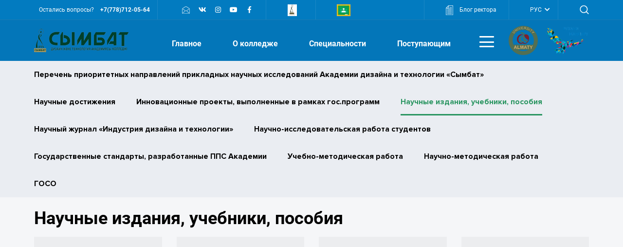

--- FILE ---
content_type: text/html; charset=UTF-8
request_url: https://symbat.edu.kz/rubric/science/book
body_size: 8717
content:
<!DOCTYPE html>
<html class="page" lang="en">
	<head>
		<meta charset="UTF-8"/>
		<meta http-equiv="X-UA-Compatible" content="IE=edge"/>
		<meta name="viewport" content="width=device-width,initial-scale=1,user-scalable=0,minimum-scale=1.0, shrink-to-fit=no"/>
		<!-- <title>Сымбат</title> -->
		<link rel="icon" sizes="16x16" type="image/png" href="/favicon.png">
		<link rel="icon" sizes="16x16" type="image/x-icon" href="/favicon.ico">
					<title>Научные издания, учебники, пособия</title>
			<meta name="title" content="Научные издания, учебники, пособия" />
			<meta content="Научные издания, учебники, пособия" property="og:title" />
							<meta name="description" content="Казахско-русский, русско-казахский терминологический словарьЛегкая и текстильная промышленность Издательская корпорация «КАЗақпарат»">
									<meta content="Казахско-русский, русско-казахский терминологический словарьЛегкая и текстильная промышленность Издательская корпорация «КАЗақпарат»" property="og:description" />
								<link rel="stylesheet" href="/vendor/bootstrap/bootstrap.min.css?v=1570699620"/>
		
		            <script src="/vendor/jquery/jquery.min.js?v=1548058062"></script>
                            <script src="/vendor/fancybox/jquery.fancybox.min.js?v=1548057830"></script>
            
		<!-- captcha -->
		<script src="//www.google.com/recaptcha/api.js?onload=CaptchaCallback&render=explicit"></script>		<!-- captcha -->
		<!--	<script type='text/javascript'>
	(function(){ var widget_id = 'M11ys8dJEY';var d=document;var w=window;function l(){
	var s = document.createElement('script'); s.type = 'text/javascript'; s.async = true;
	s.src = '//code.jivosite.com/script/widget/'+widget_id
	; var ss = document.getElementsByTagName('script')[0]; ss.parentNode.insertBefore(s, ss);}
	if(d.readyState=='complete'){l();}else{if(w.attachEvent){w.attachEvent('onload',l);}
	else{w.addEventListener('load',l,false);}}})();
	</script> -->
<!-- Global site tag (gtag.js) - Google Analytics -->
<script async src="https://www.googletagmanager.com/gtag/js?id=UA-46328612-5"></script>
<script>
window.dataLayer = window.dataLayer || [];
function gtag(){dataLayer.push(arguments);}
gtag('js', new Date());

gtag('config', 'UA-46328612-5');
</script>
		<link rel="icon" href="/favicon.ico?v=1" />
	</head>
	<body>
		<section class="header header-bg">
			<div class="container-fluid px-0">
				<div class="container px-sm-0 d-none d-sm-none d-md-block">
					<div class="row header-line align-items-center justify-content-between">
												<a class="col-auto block border" href="tel:+7(778)712-05-64">
								<div class="text">Остались вопросы?</div>
								<div class="number">+7(778)712-05-64</div>
							</a>
																			<div class="col-xl-2 col-auto block border" style="display: flex;align-items: center;justify-content: space-around;">
							<a class="" href="mailto:study@symbat.edu.kz, info@symbat.kz">
								<div class="icon">
									<img alt=""  src="/img/index/mail.png"/>
								</div>
							</a>
							<span class="wrap footer-down" style="line-height: 0;">
								<span class="wrap social" style="display:inline-block; line-height: 0;">
									<a target="_blank" class="icon icon--transparent mr-1 vk" href="https://vk.com/almaty.symbat.university"></a>
									<a target="_blank" class="icon icon--transparent mr-1 instagram" href="https://www.instagram.com/symbat.edu.kz/"></a>
									<a target="_blank" class="icon icon--transparent mr-1 youtube" href="https://www.youtube.com/channel/UCARDLQ9i7bGD1HUNyh-IqnQ?view_as=subscriber"></a>
									<a target="_blank" class="icon icon--transparent facebook" href="https://www.facebook.com/symbat.edu.kz/"></a>
								</span>
							</span>
							</div>
																			<a class="col-auto block border d-md-none d-sm-none d-xs-none d-lg-block" href="https://vr.mir3d.kz/Symbat_2/#pano20091/12.8/-9.1/81.1">
								<div class="icon">
									<img alt=""  src="/images/resize/125/24/0e5b6318fe7983dee8175017809c9a31.jpg"/>
									<div class="text">
																			</div>
								</div>
							</a>
																			<a class="col-md-2 col-auto block border d-md-none d-sm-none d-lg-block d-xs-none" href="https://classroom.google.com/h">
								<div class="icon">
									<img alt=""  src="/images/resize/125/24/ca322ec5d385ff747a22d929903846d7.jpg"/>
									<div class="text" style="padding: 2px;">
																			</div>
								</div>
							</a>
												<a class="col-auto block border" href="/rubric/blogrector">
							<div class="icon">
								<img alt=""  src="/img/index/document.png"/>
							</div>
							<div class="text">Блог ректора</div>
						</a>
						<div class="col-auto block border">
							<div class="dropdown">
								<div class="lang dropdown-toggle" id="langMenu" href="#" data-toggle="dropdown" aria-haspopup="true" aria-expanded="false">РУС								</div>
								<div class="dropdown-menu" aria-labelledby="langMenu">
																																																																																									<a class="dropdown-item" href="http://kz.symbat.edu.kz">КАЗ</a>
										<div class="line-menus"></div>
																	</div>
							</div>
						</div>
						<div class="col-auto search-block">
							<form method="get" action="/search" class="field">
								<input type="search" class="form-control" name="search_string"  placeholder="Поиск по сайту"/><i class="icon fas fa-times"></i>
							</form>
							<img alt=""  class="active icon" src="/img/index/search.png"/>
						</div>

					</div>
				</div>

				<!-- мобильная версия -->
				<nav class="container px-sm-0 d-md-none d-flex justify-content-between flex-wrap pt-2 pb-2 align-items-center">
					<!-- Крестик на мобильной версии -->
					<button class="navbar-toggler animated-icon1" type="button" data-toggle="collapse" data-target="#navbarSupportedContent20" aria-controls="navbarSupportedContent20" aria-expanded="false" aria-label="Toggle navigation"><span></span><span></span><span></span>
					</button>

					<div class="block">
						<div class="dropdown d-inline-block mr-2">
							<div class="lang dropdown-toggle" id="langMenu" href="#" data-toggle="dropdown" aria-haspopup="true" aria-expanded="false">РУС							</div>
							<div class="dropdown-menu" aria-labelledby="langMenu">
																																										<a class="dropdown-item" href="http://en.symbat.edu.kz">ENG</a>
									<div class="line-menus"></div>
																										<a class="dropdown-item" href="http://kz.symbat.edu.kz">КАЗ</a>
									<div class="line-menus"></div>
															</div>
						</div>
						<div class="search-block">
							<form method="get" action="/search" class="field">
								<input type="search" class="form-control" name="search_string"  placeholder="Поиск по сайту"/><i class="icon fas fa-times"></i>
							</form><img alt=""  class="active icon" src="/img/index/search.png"/>
						</div>
					</div>
				</nav>
				<!-- конец мобильной версии -->
				<div class="line-opgray d-block d-md-none"></div>
				<div class="container collapse navbar-collapse px-sm-0 d-md-none" id="navbarSupportedContent20">
					<ul class="navbar-nav mr-auto pb-2 pt-2">
						<div class="d-flex justify-content-between flex-wrap">
							<div class="block">
								<div class="icon"><img alt=""  src="/img/index/document.png"/></div>
								<div class="text">Блог ректора</div>
							</div>
													<a class="block " href="mailto:study@symbat.edu.kz, info@symbat.kz">
								<div class="icon"><img alt=""  src="/img/index/mail.png"/></div>
								<div class="text">study@symbat.edu.kz, info@symbat.kz</div>
							</a>
																			<a class="block" href="tel:+7(778)712-05-64">
								<div class="text">Остались вопросы?</div>
								<div class="number">+7(778)712-05-64</div>
							</a>
												</div>
					</ul>
				</div>
				<div class="line-opgray d-block d-md-none"></div>
				<div class="container collapse navbar-collapse px-sm-0 d-md-none position-relative" id="navbarSupportedContent20">
				<!-- навбар -->
				<!-- это мобильная версия -->
<div class="test"></div>
<nav class="navbar navbar-expand-md navbar-light bg-light">
	<div class="nav-min-xs" style="width: 100%;">
										<div style="">
					<span class="nav-link text-white chevron-add mobile-nav__span" style="font-weight: 600;font-size: 14px;">
						Главное					</span>
					<div class="nav-list__container" style="display: none; width: 200px; margin: 0 auto;">
						<ul class="text-white" style="padding-left: 15px; margin-top: 12px;">
													<li style="margin-bottom: 12px;">
								<a class="text-white nav-list-elem__active" style="font-size: 15px; font-weight: 800;" href="/rubric/glavnoe5/privetstvennoe_slovo_prezidenta">Приветственное слово Президента</a>
							</li>
													<li style="margin-bottom: 12px;">
								<a class="text-white nav-list-elem__active" style="font-size: 15px; font-weight: 800;" href="/rubric/glavnoe5/novosti">Новости</a>
							</li>
													<li style="margin-bottom: 12px;">
								<a class="text-white nav-list-elem__active" style="font-size: 15px; font-weight: 800;" href="/rubric/glavnoe5/foto_i_video_galereya">Фото и видео галерея </a>
							</li>
													<li style="margin-bottom: 12px;">
								<a class="text-white nav-list-elem__active" style="font-size: 15px; font-weight: 800;" href="/rubric/glavnoe5/vakansii">Вакансии</a>
							</li>
													<li style="margin-bottom: 12px;">
								<a class="text-white nav-list-elem__active" style="font-size: 15px; font-weight: 800;" href="/rubric/glavnoe5/yashchik_doveriya">Ящик доверия</a>
							</li>
												</ul>
					</div>
				</div>
					
									<div style="">
					<span class="nav-link text-white chevron-add mobile-nav__span" style="font-weight: 600;font-size: 14px;">
						О колледже					</span>
					<div class="nav-list__container" style="display: none; width: 200px; margin: 0 auto;">
						<ul class="text-white" style="padding-left: 15px; margin-top: 12px;">
													<li style="margin-bottom: 12px;">
								<a class="text-white nav-list-elem__active" style="font-size: 15px; font-weight: 800;" href="/rubric/aboutus/rukovodstvo">Руководство</a>
							</li>
													<li style="margin-bottom: 12px;">
								<a class="text-white nav-list-elem__active" style="font-size: 15px; font-weight: 800;" href="/rubric/aboutus/professors">Наши преподаватели</a>
							</li>
													<li style="margin-bottom: 12px;">
								<a class="text-white nav-list-elem__active" style="font-size: 15px; font-weight: 800;" href="/rubric/aboutus/blogrector">Блог Президента </a>
							</li>
													<li style="margin-bottom: 12px;">
								<a class="text-white nav-list-elem__active" style="font-size: 15px; font-weight: 800;" href="/rubric/aboutus/mat_base">Инфраструктура</a>
							</li>
													<li style="margin-bottom: 12px;">
								<a class="text-white nav-list-elem__active" style="font-size: 15px; font-weight: 800;" href="/rubric/aboutus/awards">Награды</a>
							</li>
													<li style="margin-bottom: 12px;">
								<a class="text-white nav-list-elem__active" style="font-size: 15px; font-weight: 800;" href="/rubric/aboutus/accreditation">Лицензия, аккредитация и рейтинг</a>
							</li>
													<li style="margin-bottom: 12px;">
								<a class="text-white nav-list-elem__active" style="font-size: 15px; font-weight: 800;" href="/rubric/aboutus/internaldoc">Внутренние нормативные документы</a>
							</li>
													<li style="margin-bottom: 12px;">
								<a class="text-white nav-list-elem__active" style="font-size: 15px; font-weight: 800;" href="/rubric/aboutus/cooperation">Сотрудничество</a>
							</li>
													<li style="margin-bottom: 12px;">
								<a class="text-white nav-list-elem__active" style="font-size: 15px; font-weight: 800;" href="/rubric/aboutus/blog_directora">Блог директора</a>
							</li>
													<li style="margin-bottom: 12px;">
								<a class="text-white nav-list-elem__active" style="font-size: 15px; font-weight: 800;" href="/rubric/aboutus/istoriya_kolledga">История колледжа</a>
							</li>
													<li style="margin-bottom: 12px;">
								<a class="text-white nav-list-elem__active" style="font-size: 15px; font-weight: 800;" href="/rubric/aboutus/uchebniy_protsess">Учебный процесс</a>
							</li>
													<li style="margin-bottom: 12px;">
								<a class="text-white nav-list-elem__active" style="font-size: 15px; font-weight: 800;" href="/rubric/aboutus/vospitatelnaya_rabota">Воспитательная работа </a>
							</li>
												</ul>
					</div>
				</div>
					
									<div style="">
					<span class="nav-link text-white chevron-add mobile-nav__span" style="font-weight: 600;font-size: 14px;">
						Специальности					</span>
					<div class="nav-list__container" style="display: none; width: 200px; margin: 0 auto;">
						<ul class="text-white" style="padding-left: 15px; margin-top: 12px;">
													<li style="margin-bottom: 12px;">
								<a class="text-white nav-list-elem__active" style="font-size: 15px; font-weight: 800;" href="/rubric/specialty/#collapse-1">Творческие специальности</a>
							</li>
													<li style="margin-bottom: 12px;">
								<a class="text-white nav-list-elem__active" style="font-size: 15px; font-weight: 800;" href="/rubric/specialty/#collapse-2">Педагогические специальности</a>
							</li>
													<li style="margin-bottom: 12px;">
								<a class="text-white nav-list-elem__active" style="font-size: 15px; font-weight: 800;" href="/rubric/specialty/#collapse-3">Технические специальности</a>
							</li>
												</ul>
					</div>
				</div>
					
									<div style="">
					<span class="nav-link text-white chevron-add mobile-nav__span" style="font-weight: 600;font-size: 14px;">
						Поступающим					</span>
					<div class="nav-list__container" style="display: none; width: 200px; margin: 0 auto;">
						<ul class="text-white" style="padding-left: 15px; margin-top: 12px;">
													<li style="margin-bottom: 12px;">
								<a class="text-white nav-list-elem__active" style="font-size: 15px; font-weight: 800;" href="/rubric/postupayushchim/usloviya_postupleniya_na_grant">Условия поступления на грант</a>
							</li>
													<li style="margin-bottom: 12px;">
								<a class="text-white nav-list-elem__active" style="font-size: 15px; font-weight: 800;" href="/rubric/postupayushchim/dokumenti_neobhodimie_dlya_postupleniya">Документы, необходимые для поступления</a>
							</li>
													<li style="margin-bottom: 12px;">
								<a class="text-white nav-list-elem__active" style="font-size: 15px; font-weight: 800;" href="/rubric/postupayushchim/informatsiya_dlya_vipusknikov_kolledga_i_vuzov">Информация для выпускников колледжа и вузов</a>
							</li>
													<li style="margin-bottom: 12px;">
								<a class="text-white nav-list-elem__active" style="font-size: 15px; font-weight: 800;" href="/rubric/postupayushchim/perechen_gosudarstvennih_uslug">Перечень государственных услуг</a>
							</li>
													<li style="margin-bottom: 12px;">
								<a class="text-white nav-list-elem__active" style="font-size: 15px; font-weight: 800;" href="/rubric/postupayushchim/Poryado_sdachi_vst_ex">Порядок сдачи вступительных экзаменов</a>
							</li>
													<li style="margin-bottom: 12px;">
								<a class="text-white nav-list-elem__active" style="font-size: 15px; font-weight: 800;" href="/rubric/postupayushchim/spisok_vakant_grantov">Список вакантных грантов </a>
							</li>
													<li style="margin-bottom: 12px;">
								<a class="text-white nav-list-elem__active" style="font-size: 15px; font-weight: 800;" href="/rubric/postupayushchim/stoimost_obucheniya">Стоимость обучения </a>
							</li>
													<li style="margin-bottom: 12px;">
								<a class="text-white nav-list-elem__active" style="font-size: 15px; font-weight: 800;" href="/rubric/postupayushchim/perechen_gosudarstvennih_uslug7">Перечень государственных услуг</a>
							</li>
												</ul>
					</div>
				</div>
					
									<div style="">
					<span class="nav-link text-white chevron-add mobile-nav__span" style="font-weight: 600;font-size: 14px;">
						Учебно-методическая работа и Научно-методическая работа					</span>
					<div class="nav-list__container" style="display: none; width: 200px; margin: 0 auto;">
						<ul class="text-white" style="padding-left: 15px; margin-top: 12px;">
													<li style="margin-bottom: 12px;">
								<a class="text-white nav-list-elem__active" style="font-size: 15px; font-weight: 800;" href="/rubric/science/perechen_prioritetnih_napravleniy_prikladnih_nauchnih_issledovaniy_akademii_dizayna_i_tehnologii_simbat">Перечень приоритетных направлений прикладных научных исследований Академии дизайна и технологии «Сымбат»</a>
							</li>
													<li style="margin-bottom: 12px;">
								<a class="text-white nav-list-elem__active" style="font-size: 15px; font-weight: 800;" href="/rubric/science/scienceaward">Научные достижения</a>
							</li>
													<li style="margin-bottom: 12px;">
								<a class="text-white nav-list-elem__active" style="font-size: 15px; font-weight: 800;" href="/rubric/science/innovations">Инновационные проекты, выполненные в рамках гос.программ</a>
							</li>
													<li style="margin-bottom: 12px;">
								<a class="text-white nav-list-elem__active" style="font-size: 15px; font-weight: 800;" href="/rubric/science/book">Научные издания, учебники, пособия</a>
							</li>
													<li style="margin-bottom: 12px;">
								<a class="text-white nav-list-elem__active" style="font-size: 15px; font-weight: 800;" href="/rubric/science/nauchniy_gurnal_industriya_dizayna_i_tehnologii">Научный журнал «Индустрия дизайна и технологии»</a>
							</li>
													<li style="margin-bottom: 12px;">
								<a class="text-white nav-list-elem__active" style="font-size: 15px; font-weight: 800;" href="/rubric/science/nauchno_issledovatelskaya_rabota_studentov">Научно-исследовательская работа студентов</a>
							</li>
													<li style="margin-bottom: 12px;">
								<a class="text-white nav-list-elem__active" style="font-size: 15px; font-weight: 800;" href="/rubric/science/gosudarstvennie_standarti_razrabotannie_pps_akademii">Государственные стандарты, разработанные ППС Академии</a>
							</li>
													<li style="margin-bottom: 12px;">
								<a class="text-white nav-list-elem__active" style="font-size: 15px; font-weight: 800;" href="/rubric/science/uchebno_metodicheskaya_rabota">Учебно-методическая работа</a>
							</li>
													<li style="margin-bottom: 12px;">
								<a class="text-white nav-list-elem__active" style="font-size: 15px; font-weight: 800;" href="/rubric/science/nauchno_metodicheskaya_rabota">Научно-методическая работа</a>
							</li>
													<li style="margin-bottom: 12px;">
								<a class="text-white nav-list-elem__active" style="font-size: 15px; font-weight: 800;" href="/rubric/science/goso3">ГОСО</a>
							</li>
												</ul>
					</div>
				</div>
					
									<div style="">
					<span class="nav-link text-white chevron-add mobile-nav__span" style="font-weight: 600;font-size: 14px;">
						Для студентов					</span>
					<div class="nav-list__container" style="display: none; width: 200px; margin: 0 auto;">
						<ul class="text-white" style="padding-left: 15px; margin-top: 12px;">
													<li style="margin-bottom: 12px;">
								<a class="text-white nav-list-elem__active" style="font-size: 15px; font-weight: 800;" href="/rubric/spravochnik_putevoditel/spravochnik_putevoditel">Справочник-путеводитель</a>
							</li>
													<li style="margin-bottom: 12px;">
								<a class="text-white nav-list-elem__active" style="font-size: 15px; font-weight: 800;" href="/rubric/spravochnik_putevoditel/akademicheskiy_kalendar">Академический календарь</a>
							</li>
													<li style="margin-bottom: 12px;">
								<a class="text-white nav-list-elem__active" style="font-size: 15px; font-weight: 800;" href="/rubric/spravochnik_putevoditel/material">Графики учебного процесса</a>
							</li>
													<li style="margin-bottom: 12px;">
								<a class="text-white nav-list-elem__active" style="font-size: 15px; font-weight: 800;" href="/rubric/spravochnik_putevoditel/studencheskiy_sovet">Студенческие клубы</a>
							</li>
												</ul>
					</div>
				</div>
					
									<div style="">
					<a class="nav-link text-white mobile-nav__span" href="/rubric/kontakti" style="font-weight: 600;font-size: 14px;">
						Контакты					</a>
				</div>
					
				</div>
</nav>				</div>
			</div>
			<div class="line-opgray"></div>
			<div class="container-fluid bg2 px-0 relative-container">
				<div class="container px-sm-0 position-relative">
					<div class="row align-items-center justify-content-between justify-content-sm-between pt-2 pb-2 position-static">
						<div class="col-auto col-md-3 position-static">
							<div class="icon">
								<a href="/" class="mainLogo">
									<img alt=""  src="/img/index/green_logo.png"/>
								</a>
							</div>
						</div>
						<div class="col-7 justify-content-between d-none d-sm-none d-md-flex border-0 pl-0 position-static" id="navbarr">
						<nav style="width: 100%;" class="navbar navbar-expand-md navbar-light bg-light position-static">
	<button class="navbar-toggler" type="button" data-toggle="collapse" data-target="#navbarNavDropdown" aria-controls="navbarNavDropdown" aria-expanded="false" aria-label="Toggle navigation"><span class="navbar-toggler-icon"></span></button>
	<div style="width: 100%;" class="collapse navbar-collapse" id="navbarNavDropdown">
		<ul class="navbar-nav flex-wrap" style="width: 100%; justify-content: space-between;" id="menu_ul">
														<li class="js-reduce nav-item dropdown position-static ">
												<a class="nav-link dropdown-toggle" id="navbarDropdownMenuLinkglavnoe5" href="/rubric/glavnoe5" data-toggle="dropdown" aria-haspopup="true" aria-expanded="false">
							Главное						</a>
						<div class="dropdown-menu container" aria-labelledby="navbarDropdownMenuLinkglavnoe5">
							<div class="row mx-0 pb-3">
																							<div class="col-sm-6 col-md-4 another-line mt-3">
									<div class="another-line-top mb-3"></div>
									<a href="/rubric/glavnoe5/privetstvennoe_slovo_prezidenta" class="dropdown-menu-title">
										Приветственное слово Президента									</a>
								</div>
																															<div class="col-sm-6 col-md-4 another-line mt-3">
									<div class="another-line-top mb-3"></div>
									<a href="/rubric/glavnoe5/novosti" class="dropdown-menu-title">
										Новости									</a>
								</div>
																															<div class="col-sm-6 col-md-4 another-line mt-3">
									<div class="another-line-top mb-3"></div>
									<a href="/rubric/glavnoe5/foto_i_video_galereya" class="dropdown-menu-title">
										Фото и видео галерея 									</a>
								</div>
																															<div class="col-sm-6 col-md-4 another-line mt-3">
									<div class="another-line-top mb-3"></div>
									<a href="/rubric/glavnoe5/vakansii" class="dropdown-menu-title">
										Вакансии									</a>
								</div>
																															<div class="col-sm-6 col-md-4 another-line mt-3">
									<div class="another-line-top mb-3"></div>
									<a href="/rubric/glavnoe5/yashchik_doveriya" class="dropdown-menu-title">
										Ящик доверия									</a>
								</div>
																						</div>
						</div>
													
												<li class="js-reduce nav-item dropdown position-static ">
												<a class="nav-link dropdown-toggle" id="navbarDropdownMenuLinkaboutus" href="/rubric/aboutus" data-toggle="dropdown" aria-haspopup="true" aria-expanded="false">
							О колледже						</a>
						<div class="dropdown-menu container" aria-labelledby="navbarDropdownMenuLinkaboutus">
							<div class="row mx-0 pb-3">
																							<div class="col-sm-6 col-md-4 another-line mt-3">
									<div class="another-line-top mb-3"></div>
									<a href="/rubric/aboutus/rukovodstvo" class="dropdown-menu-title">
										Руководство									</a>
								</div>
																															<div class="col-sm-6 col-md-4 another-line mt-3">
									<div class="another-line-top mb-3"></div>
									<a href="/rubric/aboutus/professors" class="dropdown-menu-title">
										Наши преподаватели									</a>
								</div>
																															<div class="col-sm-6 col-md-4 another-line mt-3">
									<div class="another-line-top mb-3"></div>
									<a href="/rubric/aboutus/blogrector" class="dropdown-menu-title">
										Блог Президента 									</a>
								</div>
																															<div class="col-sm-6 col-md-4 another-line mt-3">
									<div class="another-line-top mb-3"></div>
									<a href="/rubric/aboutus/mat_base" class="dropdown-menu-title">
										Инфраструктура									</a>
								</div>
																															<div class="col-sm-6 col-md-4 another-line mt-3">
									<div class="another-line-top mb-3"></div>
									<a href="/rubric/aboutus/awards" class="dropdown-menu-title">
										Награды									</a>
								</div>
																															<div class="col-sm-6 col-md-4 another-line mt-3">
									<div class="another-line-top mb-3"></div>
									<a href="/rubric/aboutus/accreditation" class="dropdown-menu-title">
										Лицензия, аккредитация и рейтинг									</a>
								</div>
																															<div class="col-sm-6 col-md-4 another-line mt-3">
									<div class="another-line-top mb-3"></div>
									<a href="/rubric/aboutus/internaldoc" class="dropdown-menu-title">
										Внутренние нормативные документы									</a>
								</div>
																															<div class="col-sm-6 col-md-4 another-line mt-3">
								<div class="another-line-top mb-3"></div>
									<ul class="dropdown-menu-list">
										<div class="title-dropdown title-dropdown-arrow" data-id="cooperation">
											<a href="/rubric/aboutus/cooperation">
												Сотрудничество											</a>
																						<li class="data-id-cooperation">
												<a href="/rubric/aboutus/cooperation/dlya_rabotodateley">
													Для работодателей												</a>
											</li>
																						<li class="data-id-cooperation">
												<a href="/rubric/aboutus/cooperation/megdunarodnoe_sotrudnichestvo">
													Международное сотрудничество 												</a>
											</li>
																						<li class="data-id-cooperation">
												<a href="/rubric/aboutus/cooperation/akademicheskaya_mobilnost">
													Академическая мобильность												</a>
											</li>
																						<li class="data-id-cooperation">
												<a href="/rubric/aboutus/cooperation/partnori_adt_simbat">
													Партнеры АДТ "Сымбат"												</a>
											</li>
																					</div>
									</ul>
<!-- 									<a class="dropdown-menu-title" href="/rubric/aboutus/cooperation">
										Сотрудничество									</a>
																		<ul class="dropdown-menu-list"> 
																				<div class="title-dropdown">
											<a href="/rubric/aboutus/cooperation/dlya_rabotodateley">
											Для работодателей											</a>
										</div>
																			</ul>
																		<ul class="dropdown-menu-list"> 
																				<div class="title-dropdown">
											<a href="/rubric/aboutus/cooperation/megdunarodnoe_sotrudnichestvo">
											Международное сотрудничество 											</a>
										</div>
																			</ul>
																		<ul class="dropdown-menu-list"> 
																				<div class="title-dropdown">
											<a href="/rubric/aboutus/cooperation/akademicheskaya_mobilnost">
											Академическая мобильность											</a>
										</div>
																			</ul>
																		<ul class="dropdown-menu-list"> 
																				<div class="title-dropdown">
											<a href="/rubric/aboutus/cooperation/partnori_adt_simbat">
											Партнеры АДТ "Сымбат"											</a>
										</div>
																			</ul>
									 -->
								</div>
																															<div class="col-sm-6 col-md-4 another-line mt-3">
									<div class="another-line-top mb-3"></div>
									<a href="/rubric/aboutus/blog_directora" class="dropdown-menu-title">
										Блог директора									</a>
								</div>
																															<div class="col-sm-6 col-md-4 another-line mt-3">
									<div class="another-line-top mb-3"></div>
									<a href="/rubric/aboutus/istoriya_kolledga" class="dropdown-menu-title">
										История колледжа									</a>
								</div>
																															<div class="col-sm-6 col-md-4 another-line mt-3">
									<div class="another-line-top mb-3"></div>
									<a href="/rubric/aboutus/uchebniy_protsess" class="dropdown-menu-title">
										Учебный процесс									</a>
								</div>
																															<div class="col-sm-6 col-md-4 another-line mt-3">
								<div class="another-line-top mb-3"></div>
									<ul class="dropdown-menu-list">
										<div class="title-dropdown title-dropdown-arrow" data-id="vospitatelnaya_rabota">
											<a href="/rubric/aboutus/vospitatelnaya_rabota">
												Воспитательная работа 											</a>
																						<li class="data-id-vospitatelnaya_rabota">
												<a href="/rubric/aboutus/vospitatelnaya_rabota/nashi_meropriyatiya">
													Наши мероприятия												</a>
											</li>
																					</div>
									</ul>
<!-- 									<a class="dropdown-menu-title" href="/rubric/aboutus/vospitatelnaya_rabota">
										Воспитательная работа 									</a>
																		<ul class="dropdown-menu-list"> 
																				<div class="title-dropdown">
											<a href="/rubric/aboutus/vospitatelnaya_rabota/nashi_meropriyatiya">
											Наши мероприятия											</a>
										</div>
																			</ul>
									 -->
								</div>
																						</div>
						</div>
													
												<li class="js-reduce nav-item dropdown position-static ">
												<a class="nav-link dropdown-toggle" id="navbarDropdownMenuLinkspecialty" href="/rubric/specialty" data-toggle="dropdown" aria-haspopup="true" aria-expanded="false">
							Специальности						</a>
						<div class="dropdown-menu container" aria-labelledby="navbarDropdownMenuLinkspecialty">
							<div class="row mx-0 pb-3">
							<!-- проверяем есть ли у нас вообще типы специализации по данной степени -->
	<!-- если нет -->
					<div class="col-sm-6 col-md-4 another-line mt-3">
			<div class="another-line-top mb-3"></div>
						<a class="dropdown-menu-title ">
				Специальности отдела "Дизайн"			</a>
			<ul class="dropdown-menu-list">
									<!-- <span> -->
						<!-- Парикмахерское искусство -->
					<!-- </span> -->
							
					<div class="title-dropdown title-dropdown-arrow" data-id="2">
						Парикмахерское искусство													<li class="data-id-2">
								<a href="/direction/show?dir=8" class="dropdown-item dropdown-small-item ">
									4S10120102 - Художник-модельер 								</a>
							</li>
																	</div>
									<!-- <span> -->
						<!-- Графический и мультимедийный дизайн -->
					<!-- </span> -->
							
					<div class="title-dropdown title-dropdown-arrow" data-id="4">
						Графический и мультимедийный дизайн													<li class="data-id-4">
								<a href="/direction/show?dir=10" class="dropdown-item dropdown-small-item ">
									4S02110304 - Графический дизайнер								</a>
							</li>
																	</div>
									<!-- <span> -->
						<!-- Дизайн интерьера:   -->
					<!-- </span> -->
							
					<div class="title-dropdown title-dropdown-arrow" data-id="8">
						Дизайн интерьера:  													<li class="data-id-8">
								<a href="/direction/show?dir=9" class="dropdown-item dropdown-small-item ">
									 4 S02120103 - Дизайн интерьера       								</a>
							</li>
																	</div>
									<!-- <span> -->
						<!-- Дизайн одежды -->
					<!-- </span> -->
							
					<div class="title-dropdown title-dropdown-arrow" data-id="9">
						Дизайн одежды													<li class="data-id-9">
								<a href="/direction/show?dir=11" class="dropdown-item dropdown-small-item ">
									4S02120203 - Дизайнер одежды								</a>
							</li>
																	</div>
									<!-- <span> -->
						<!-- Дизайн промышленной продукции -->
					<!-- </span> -->
											<div class="title-dropdown" data-id="10">
						Дизайн промышленной продукции											</div>
							</ul>
					</div>
				<div class="col-sm-6 col-md-4 another-line mt-3">
			<div class="another-line-top mb-3"></div>
						<a class="dropdown-menu-title ">
				Специальности отдела "Общеобразовательных Дисциплин и Технологии и Экономики"			</a>
			<ul class="dropdown-menu-list">
									<!-- <span> -->
						<!-- Эксплуатация и техническое обслуживание машин и оборудования (по отраслям промышленности) -->
					<!-- </span> -->
											<div class="title-dropdown" data-id="3">
						Эксплуатация и техническое обслуживание машин и оборудования (по отраслям промышленности)											</div>
									<!-- <span> -->
						<!-- Швейное производство и моделирование одежды  -->
					<!-- </span> -->
							
					<div class="title-dropdown title-dropdown-arrow" data-id="1">
						Швейное производство и моделирование одежды 													<li class="data-id-1">
								<a href="/direction/show?dir=1" class="dropdown-item dropdown-small-item ">
									4S07230106 - Модельер-конструктор								</a>
							</li>
													<li class="data-id-1">
								<a href="/direction/show?dir=2" class="dropdown-item dropdown-small-item ">
									4S07230107 - Техник-технолог 								</a>
							</li>
													<li class="data-id-1">
								<a href="/direction/show?dir=5" class="dropdown-item dropdown-small-item ">
									3W07230101 - Швея								</a>
							</li>
													<li class="data-id-1">
								<a href="/direction/show?dir=6" class="dropdown-item dropdown-small-item ">
									4S07230106 - Модельер-конструктор								</a>
							</li>
																	</div>
									<!-- <span> -->
						<!-- Стандартизация, метрология и сертификация (по отраслям) -->
					<!-- </span> -->
							
					<div class="title-dropdown title-dropdown-arrow" data-id="6">
						Стандартизация, метрология и сертификация (по отраслям)													<li class="data-id-6">
								<a href="/direction/show?dir=7" class="dropdown-item dropdown-small-item ">
									4S07151102 - Техник-механик 								</a>
							</li>
													<li class="data-id-6">
								<a href="/direction/show?dir=14" class="dropdown-item dropdown-small-item ">
									4S07880101 - Техник по стандартизации								</a>
							</li>
																	</div>
							</ul>
					</div>
										</div>
						</div>
													
												<li class="js-reduce nav-item dropdown position-static ">
												<a class="nav-link dropdown-toggle" id="navbarDropdownMenuLinkpostupayushchim" href="/rubric/postupayushchim" data-toggle="dropdown" aria-haspopup="true" aria-expanded="false">
							Поступающим						</a>
						<div class="dropdown-menu container" aria-labelledby="navbarDropdownMenuLinkpostupayushchim">
							<div class="row mx-0 pb-3">
																							<div class="col-sm-6 col-md-4 another-line mt-3">
									<div class="another-line-top mb-3"></div>
									<a href="/rubric/postupayushchim/usloviya_postupleniya_na_grant" class="dropdown-menu-title">
										Условия поступления на грант									</a>
								</div>
																															<div class="col-sm-6 col-md-4 another-line mt-3">
									<div class="another-line-top mb-3"></div>
									<a href="/rubric/postupayushchim/dokumenti_neobhodimie_dlya_postupleniya" class="dropdown-menu-title">
										Документы, необходимые для поступления									</a>
								</div>
																															<div class="col-sm-6 col-md-4 another-line mt-3">
									<div class="another-line-top mb-3"></div>
									<a href="/rubric/postupayushchim/informatsiya_dlya_vipusknikov_kolledga_i_vuzov" class="dropdown-menu-title">
										Информация для выпускников колледжа и вузов									</a>
								</div>
																															<div class="col-sm-6 col-md-4 another-line mt-3">
									<div class="another-line-top mb-3"></div>
									<a href="/rubric/postupayushchim/perechen_gosudarstvennih_uslug" class="dropdown-menu-title">
										Перечень государственных услуг									</a>
								</div>
																															<div class="col-sm-6 col-md-4 another-line mt-3">
									<div class="another-line-top mb-3"></div>
									<a href="/rubric/postupayushchim/Poryado_sdachi_vst_ex" class="dropdown-menu-title">
										Порядок сдачи вступительных экзаменов									</a>
								</div>
																															<div class="col-sm-6 col-md-4 another-line mt-3">
									<div class="another-line-top mb-3"></div>
									<a href="/rubric/postupayushchim/spisok_vakant_grantov" class="dropdown-menu-title">
										Список вакантных грантов 									</a>
								</div>
																															<div class="col-sm-6 col-md-4 another-line mt-3">
									<div class="another-line-top mb-3"></div>
									<a href="/rubric/postupayushchim/stoimost_obucheniya" class="dropdown-menu-title">
										Стоимость обучения 									</a>
								</div>
																															<div class="col-sm-6 col-md-4 another-line mt-3">
									<div class="another-line-top mb-3"></div>
									<a href="/rubric/postupayushchim/perechen_gosudarstvennih_uslug7" class="dropdown-menu-title">
										Перечень государственных услуг									</a>
								</div>
																						</div>
						</div>
													
												<li class="js-reduce nav-item dropdown position-static active">
												<a class="nav-link dropdown-toggle" id="navbarDropdownMenuLinkscience" href="/rubric/science" data-toggle="dropdown" aria-haspopup="true" aria-expanded="false">
							Учебно-методическая работа и Научно-методическая работа						</a>
						<div class="dropdown-menu container" aria-labelledby="navbarDropdownMenuLinkscience">
							<div class="row mx-0 pb-3">
																							<div class="col-sm-6 col-md-4 another-line mt-3">
									<div class="another-line-top mb-3"></div>
									<a href="/rubric/science/perechen_prioritetnih_napravleniy_prikladnih_nauchnih_issledovaniy_akademii_dizayna_i_tehnologii_simbat" class="dropdown-menu-title">
										Перечень приоритетных направлений прикладных научных исследований Академии дизайна и технологии «Сымбат»									</a>
								</div>
																															<div class="col-sm-6 col-md-4 another-line mt-3">
									<div class="another-line-top mb-3"></div>
									<a href="/rubric/science/scienceaward" class="dropdown-menu-title">
										Научные достижения									</a>
								</div>
																															<div class="col-sm-6 col-md-4 another-line mt-3">
									<div class="another-line-top mb-3"></div>
									<a href="/rubric/science/innovations" class="dropdown-menu-title">
										Инновационные проекты, выполненные в рамках гос.программ									</a>
								</div>
																															<div class="col-sm-6 col-md-4 another-line mt-3">
									<div class="another-line-top mb-3"></div>
									<a href="/rubric/science/book" class="dropdown-menu-title">
										Научные издания, учебники, пособия									</a>
								</div>
																															<div class="col-sm-6 col-md-4 another-line mt-3">
									<div class="another-line-top mb-3"></div>
									<a href="/rubric/science/nauchniy_gurnal_industriya_dizayna_i_tehnologii" class="dropdown-menu-title">
										Научный журнал «Индустрия дизайна и технологии»									</a>
								</div>
																															<div class="col-sm-6 col-md-4 another-line mt-3">
									<div class="another-line-top mb-3"></div>
									<a href="/rubric/science/nauchno_issledovatelskaya_rabota_studentov" class="dropdown-menu-title">
										Научно-исследовательская работа студентов									</a>
								</div>
																															<div class="col-sm-6 col-md-4 another-line mt-3">
									<div class="another-line-top mb-3"></div>
									<a href="/rubric/science/gosudarstvennie_standarti_razrabotannie_pps_akademii" class="dropdown-menu-title">
										Государственные стандарты, разработанные ППС Академии									</a>
								</div>
																															<div class="col-sm-6 col-md-4 another-line mt-3">
									<div class="another-line-top mb-3"></div>
									<a href="/rubric/science/uchebno_metodicheskaya_rabota" class="dropdown-menu-title">
										Учебно-методическая работа									</a>
								</div>
																															<div class="col-sm-6 col-md-4 another-line mt-3">
									<div class="another-line-top mb-3"></div>
									<a href="/rubric/science/nauchno_metodicheskaya_rabota" class="dropdown-menu-title">
										Научно-методическая работа									</a>
								</div>
																															<div class="col-sm-6 col-md-4 another-line mt-3">
									<div class="another-line-top mb-3"></div>
									<a href="/rubric/science/goso3" class="dropdown-menu-title">
										ГОСО									</a>
								</div>
																						</div>
						</div>
													
												<li class="js-reduce nav-item dropdown position-static ">
												<a class="nav-link dropdown-toggle" id="navbarDropdownMenuLinkspravochnik_putevoditel" href="/rubric/spravochnik_putevoditel" data-toggle="dropdown" aria-haspopup="true" aria-expanded="false">
							Для студентов						</a>
						<div class="dropdown-menu container" aria-labelledby="navbarDropdownMenuLinkspravochnik_putevoditel">
							<div class="row mx-0 pb-3">
																							<div class="col-sm-6 col-md-4 another-line mt-3">
									<div class="another-line-top mb-3"></div>
									<a href="/rubric/spravochnik_putevoditel/spravochnik_putevoditel" class="dropdown-menu-title">
										Справочник-путеводитель									</a>
								</div>
																															<div class="col-sm-6 col-md-4 another-line mt-3">
									<div class="another-line-top mb-3"></div>
									<a href="/rubric/spravochnik_putevoditel/akademicheskiy_kalendar" class="dropdown-menu-title">
										Академический календарь									</a>
								</div>
																															<div class="col-sm-6 col-md-4 another-line mt-3">
									<div class="another-line-top mb-3"></div>
									<a href="/rubric/spravochnik_putevoditel/material" class="dropdown-menu-title">
										Графики учебного процесса									</a>
								</div>
																															<div class="col-sm-6 col-md-4 another-line mt-3">
									<div class="another-line-top mb-3"></div>
									<a href="/rubric/spravochnik_putevoditel/studencheskiy_sovet" class="dropdown-menu-title">
										Студенческие клубы									</a>
								</div>
																						</div>
						</div>
													
										<li class="nav-item js-reduce "><a class="nav-link" href="/rubric/kontakti">Контакты</a></li>
						
								<li class="js-reduce" id="more" style="">
				<button class="burger" type="button">
					<span></span>
					<span></span>
					<span></span>
				</button>
			</li>
		</ul>
		<ul class="js-overflow-nav">
		</ul>
	</div>
</nav>						</div>
						<div class="col-auto col-md-2 d-sm-flex justify-content-md-between align-items-center justify-content-lg-center d-none">
													<div class="icon pr">
								<a href="https://www.ageu.edu.kz/">
									<img alt=""  style="width: 68px;" src="/img/index/mini_logo.png"/>
								</a>
							</div>
																			<div class="icon">
								<a href="http://ruh.kz/">
									<img alt=""  style="height: 68px!important;" src="/img/index/eagle.png"/>
								</a>
							</div>
												</div>
					</div>
				</div>
			</div>
		</section>
		<div class="page-content-wrap">
			<main class="page-content"  role="main">
				<div class="link-learn-form">
	<div class="container px-sm-0">
		<div class="block menu">
			<ul id="menu">
																										<li>
							<a class="block-item" href="/rubric/science/perechen_prioritetnih_napravleniy_prikladnih_nauchnih_issledovaniy_akademii_dizayna_i_tehnologii_simbat">
								Перечень приоритетных направлений прикладных научных исследований Академии дизайна и технологии «Сымбат»							</a>
						</li>
																														<li>
							<a class="block-item" href="/rubric/science/scienceaward">
								Научные достижения							</a>
						</li>
																														<li>
							<a class="block-item" href="/rubric/science/innovations">
								Инновационные проекты, выполненные в рамках гос.программ							</a>
						</li>
																														<li>
							<a class="block-item block-active" href="#">
								Научные издания, учебники, пособия							</a>
						</li>
																														<li>
							<a class="block-item" href="/rubric/science/nauchniy_gurnal_industriya_dizayna_i_tehnologii">
								Научный журнал «Индустрия дизайна и технологии»							</a>
						</li>
																														<li>
							<a class="block-item" href="/rubric/science/nauchno_issledovatelskaya_rabota_studentov">
								Научно-исследовательская работа студентов							</a>
						</li>
																														<li>
							<a class="block-item" href="/rubric/science/gosudarstvennie_standarti_razrabotannie_pps_akademii">
								Государственные стандарты, разработанные ППС Академии							</a>
						</li>
																														<li>
							<a class="block-item" href="/rubric/science/">
								Учебно-методическая работа							</a>
						</li>
																														<li>
							<a class="block-item" href="/rubric/science/">
								Научно-методическая работа							</a>
						</li>
																														<li>
							<a class="block-item" href="/rubric/science/">
								ГОСО							</a>
						</li>
																				</ul>
		</div>
	</div>
</div><section class="awards">
	<!-- <div class="container px-sm-0">
	<nav aria-label="breadcrumb">
		<ol class="breadcrumb">
			<li class="breadcrumb-item">
					<a href="glavnaya">Меню</a>
				</li>
				<li class="breadcrumb-item">
					<a href="science">Учебно-методическая работа и Научно-методическая работа</a>
				</li>
				<li class="breadcrumb-item active" aria-current="page">
					Научные издания, учебники, пособия
				</li>
						</ol>
	</nav>
</div> -->	<div class="container px-sm-0">
		 
						<div class="awards-title">Научные издания, учебники, пособия</div>
			<div class="awards-content">
				<div class="row">
										<div class="col-xl-3 col-sm-6">
													<div class="awards-content-item">
															</div>
																					<div class="awards-content-description"> 
								<div class="awards-content-description-title">Уңбекті ұйымдастыру және мөлшерлеу: оқу құралы  </div>
								Сейдахметов А.С. Сәлімбаева Б.Қ. Тазабекова А.Ч. Сейдахметова Б.А.							</div>
												</div>
										<div class="col-xl-3 col-sm-6">
													<div class="awards-content-item">
															</div>
																					<div class="awards-content-description"> 
								<div class="awards-content-description-title">Казахско-русский, русско-казахский терминологический словарьЛегкая и текстильная промышленность Издательская корпорация «КАЗақпарат»  </div>
								Асанова С.Ж. и коллектив авторов							</div>
												</div>
										<div class="col-xl-3 col-sm-6">
													<div class="awards-content-item">
															</div>
																					<div class="awards-content-description"> 
								<div class="awards-content-description-title">Аттестация дисциплин технических и творческих специальностей  </div>
								Асанова С.Ж.							</div>
												</div>
										<div class="col-xl-3 col-sm-6">
													<div class="awards-content-item">
															</div>
																					<div class="awards-content-description"> 
								<div class="awards-content-description-title">Основы композиции. Учебное пособие  </div>
								Турганбаева Ш.С.							</div>
												</div>
															<div class="col-xl-3 col-sm-6">
													<div class="awards-content-item">
															</div>
																					<div class="awards-content-description"> 
								<div class="awards-content-description-title">Традиционные духовно-эстетические основания цветового решения в современном искусстве Казахстана  </div>
								Турганбаева Ш.С.							</div>
												</div>
										<div class="col-xl-3 col-sm-6">
													<div class="awards-content-item">
															</div>
																					<div class="awards-content-description"> 
								<div class="awards-content-description-title">Оборудование прядильного производства  </div>
								Усенбеков Ж.У.Асанова С.Ж.							</div>
												</div>
										<div class="col-xl-3 col-sm-6">
													<div class="awards-content-item">
															</div>
																					<div class="awards-content-description"> 
								<div class="awards-content-description-title">Оборудование трикотажного производства  </div>
								Асанова С.Ж.,Усенбеков Ж.У.							</div>
												</div>
										<div class="col-xl-3 col-sm-6">
													<div class="awards-content-item">
															</div>
																					<div class="awards-content-description"> 
								<div class="awards-content-description-title">Инженерлік -компьютерлік графика II Учеб. пособ..- Алматы: АБМ «Сымбат», 2010.- 281б.  </div>
								Усенбеков Ж.У.Асанова С.Ж.							</div>
												</div>
									</div>
			</div>
				<nav aria-label="Page navigation example">
						<ul class="pagination justify-content-center">
									
						
												<li class="page-item  active  ">
						<a class="page-link" href="?page=1">
							1						</a>
					</li>
																<li class="page-item  ">
						<a class="page-link" href="?page=2">
							2						</a>
					</li>
																<li class="page-item  ">
						<a class="page-link" href="?page=3">
							3						</a>
					</li>
																<li class="page-item  ">
						<a class="page-link" href="?page=4">
							4						</a>
					</li>
																<li class="page-item  ">
						<a class="page-link" href="?page=5">
							5						</a>
					</li>
																				
					<li class="page-item">
						<a class="page-link" href="?page=6">...
						</a>
					</li>
														<li class="page-item">
						<a class="page-link" href="?page=6">
							<div class="arrow-next">
							</div>
						</a>
					</li>
						</ul>
	</nav>
	</div>
</section>			</main>
		</div>
		<section class="footer mt-5">
	<div class="container pr-sm-0 pl-sm-0">
		<div class="col-12">
			<div class="row pt-3 pb-3 justify-content-between align-items-center">
			<a href="/rubric/news ">
				<h5 class="mb-0">Хотите первым узнавать все новости и быть в курcе наших событий?</h5>
			</a>
			<a href="/rubric/news ">
				<div class="ico"></div>
			</a>
		</div>
		</div>
	</div>
	<div class="line-gray"></div>
	<div class="container pr-sm-0 pl-sm-0 pb-5">
		<div class="row justify-content-lg-between">
																	<div class="col-lg-auto col-md-4 col-sm-6 col-xs-12 pt-4">
					<a class="pb-1 footer-head down" data-id="glavnoe5" href="/rubric/glavnoe5">
						<span>Главное</span>
					</a>
										<a class="pb-1 footer-cont" data-lvl1="glavnoe5" style="display: none;" href="/rubric/glavnoe5/privetstvennoe_slovo_prezidenta">
						<span>Приветственное слово Президента</span>
					</a>
										<a class="pb-1 footer-cont" data-lvl1="glavnoe5" style="display: none;" href="/rubric/glavnoe5/novosti">
						<span>Новости</span>
					</a>
										<a class="pb-1 footer-cont" data-lvl1="glavnoe5" style="display: none;" href="/rubric/glavnoe5/foto_i_video_galereya">
						<span>Фото и видео галерея </span>
					</a>
										<a class="pb-1 footer-cont" data-lvl1="glavnoe5" style="display: none;" href="/rubric/glavnoe5/vakansii">
						<span>Вакансии</span>
					</a>
										<a class="pb-1 footer-cont" data-lvl1="glavnoe5" style="display: none;" href="/rubric/glavnoe5/yashchik_doveriya">
						<span>Ящик доверия</span>
					</a>
										</div>
																			<div class="col-lg-auto col-md-4 col-sm-6 col-xs-12 pt-4">
					<a class="pb-1 footer-head down" data-id="aboutus" href="/rubric/aboutus">
						<span>О колледже</span>
					</a>
										<a class="pb-1 footer-cont" data-lvl1="aboutus" style="display: none;" href="/rubric/aboutus/rukovodstvo">
						<span>Руководство</span>
					</a>
										<a class="pb-1 footer-cont" data-lvl1="aboutus" style="display: none;" href="/rubric/aboutus/professors">
						<span>Наши преподаватели</span>
					</a>
										<a class="pb-1 footer-cont" data-lvl1="aboutus" style="display: none;" href="/rubric/aboutus/blogrector">
						<span>Блог Президента </span>
					</a>
										<a class="pb-1 footer-cont" data-lvl1="aboutus" style="display: none;" href="/rubric/aboutus/mat_base">
						<span>Инфраструктура</span>
					</a>
										<a class="pb-1 footer-cont" data-lvl1="aboutus" style="display: none;" href="/rubric/aboutus/awards">
						<span>Награды</span>
					</a>
										<a class="pb-1 footer-cont" data-lvl1="aboutus" style="display: none;" href="/rubric/aboutus/accreditation">
						<span>Лицензия, аккредитация и рейтинг</span>
					</a>
										<a class="pb-1 footer-cont" data-lvl1="aboutus" style="display: none;" href="/rubric/aboutus/internaldoc">
						<span>Внутренние нормативные документы</span>
					</a>
										<a class="pb-1 footer-cont" data-lvl1="aboutus" style="display: none;" href="/rubric/aboutus/cooperation">
						<span>Сотрудничество</span>
					</a>
										<a class="pb-1 footer-cont" data-lvl1="aboutus" style="display: none;" href="/rubric/aboutus/blog_directora">
						<span>Блог директора</span>
					</a>
										<a class="pb-1 footer-cont" data-lvl1="aboutus" style="display: none;" href="/rubric/aboutus/istoriya_kolledga">
						<span>История колледжа</span>
					</a>
										<a class="pb-1 footer-cont" data-lvl1="aboutus" style="display: none;" href="/rubric/aboutus/uchebniy_protsess">
						<span>Учебный процесс</span>
					</a>
										<a class="pb-1 footer-cont" data-lvl1="aboutus" style="display: none;" href="/rubric/aboutus/vospitatelnaya_rabota">
						<span>Воспитательная работа </span>
					</a>
										</div>
																			<div class="col-lg-auto col-md-4 col-sm-6 col-xs-12 pt-4">
					<a class="pb-1 footer-head down" data-id="specialty" href="/rubric/specialty">
						<span>Специальности</span>
					</a>
										<a class="pb-1 footer-cont" data-lvl1="specialty" style="display: none;" href="/rubric/specialty/#collapse-1">
						<span>Творческие специальности</span>
					</a>
										<a class="pb-1 footer-cont" data-lvl1="specialty" style="display: none;" href="/rubric/specialty/#collapse-2">
						<span>Педагогические специальности</span>
					</a>
										<a class="pb-1 footer-cont" data-lvl1="specialty" style="display: none;" href="/rubric/specialty/#collapse-3">
						<span>Технические специальности</span>
					</a>
										</div>
																			<div class="col-lg-auto col-md-4 col-sm-6 col-xs-12 pt-4">
					<a class="pb-1 footer-head down" data-id="postupayushchim" href="/rubric/postupayushchim">
						<span>Поступающим</span>
					</a>
										<a class="pb-1 footer-cont" data-lvl1="postupayushchim" style="display: none;" href="/rubric/postupayushchim/usloviya_postupleniya_na_grant">
						<span>Условия поступления на грант</span>
					</a>
										<a class="pb-1 footer-cont" data-lvl1="postupayushchim" style="display: none;" href="/rubric/postupayushchim/dokumenti_neobhodimie_dlya_postupleniya">
						<span>Документы, необходимые для поступления</span>
					</a>
										<a class="pb-1 footer-cont" data-lvl1="postupayushchim" style="display: none;" href="/rubric/postupayushchim/informatsiya_dlya_vipusknikov_kolledga_i_vuzov">
						<span>Информация для выпускников колледжа и вузов</span>
					</a>
										<a class="pb-1 footer-cont" data-lvl1="postupayushchim" style="display: none;" href="/rubric/postupayushchim/perechen_gosudarstvennih_uslug">
						<span>Перечень государственных услуг</span>
					</a>
										<a class="pb-1 footer-cont" data-lvl1="postupayushchim" style="display: none;" href="/rubric/postupayushchim/Poryado_sdachi_vst_ex">
						<span>Порядок сдачи вступительных экзаменов</span>
					</a>
										<a class="pb-1 footer-cont" data-lvl1="postupayushchim" style="display: none;" href="/rubric/postupayushchim/spisok_vakant_grantov">
						<span>Список вакантных грантов </span>
					</a>
										<a class="pb-1 footer-cont" data-lvl1="postupayushchim" style="display: none;" href="/rubric/postupayushchim/stoimost_obucheniya">
						<span>Стоимость обучения </span>
					</a>
										<a class="pb-1 footer-cont" data-lvl1="postupayushchim" style="display: none;" href="/rubric/postupayushchim/perechen_gosudarstvennih_uslug7">
						<span>Перечень государственных услуг</span>
					</a>
										</div>
																			<div class="col-lg-auto col-md-4 col-sm-6 col-xs-12 pt-4">
					<a class="pb-1 footer-head down" data-id="science" href="/rubric/science">
						<span>Учебно-методическая работа и Научно-методическая работа</span>
					</a>
										<a class="pb-1 footer-cont" data-lvl1="science" style="display: none;" href="/rubric/science/perechen_prioritetnih_napravleniy_prikladnih_nauchnih_issledovaniy_akademii_dizayna_i_tehnologii_simbat">
						<span>Перечень приоритетных направлений прикладных научных исследований Академии дизайна и технологии «Сымбат»</span>
					</a>
										<a class="pb-1 footer-cont" data-lvl1="science" style="display: none;" href="/rubric/science/scienceaward">
						<span>Научные достижения</span>
					</a>
										<a class="pb-1 footer-cont" data-lvl1="science" style="display: none;" href="/rubric/science/innovations">
						<span>Инновационные проекты, выполненные в рамках гос.программ</span>
					</a>
										<a class="pb-1 footer-cont" data-lvl1="science" style="display: none;" href="/rubric/science/book">
						<span>Научные издания, учебники, пособия</span>
					</a>
										<a class="pb-1 footer-cont" data-lvl1="science" style="display: none;" href="/rubric/science/nauchniy_gurnal_industriya_dizayna_i_tehnologii">
						<span>Научный журнал «Индустрия дизайна и технологии»</span>
					</a>
										<a class="pb-1 footer-cont" data-lvl1="science" style="display: none;" href="/rubric/science/nauchno_issledovatelskaya_rabota_studentov">
						<span>Научно-исследовательская работа студентов</span>
					</a>
										<a class="pb-1 footer-cont" data-lvl1="science" style="display: none;" href="/rubric/science/gosudarstvennie_standarti_razrabotannie_pps_akademii">
						<span>Государственные стандарты, разработанные ППС Академии</span>
					</a>
										<a class="pb-1 footer-cont" data-lvl1="science" style="display: none;" href="/rubric/science/uchebno_metodicheskaya_rabota">
						<span>Учебно-методическая работа</span>
					</a>
										<a class="pb-1 footer-cont" data-lvl1="science" style="display: none;" href="/rubric/science/nauchno_metodicheskaya_rabota">
						<span>Научно-методическая работа</span>
					</a>
										<a class="pb-1 footer-cont" data-lvl1="science" style="display: none;" href="/rubric/science/goso3">
						<span>ГОСО</span>
					</a>
										</div>
																			<div class="col-lg-auto col-md-4 col-sm-6 col-xs-12 pt-4">
					<a class="pb-1 footer-head down" data-id="spravochnik_putevoditel" href="/rubric/spravochnik_putevoditel">
						<span>Для студентов</span>
					</a>
										<a class="pb-1 footer-cont" data-lvl1="spravochnik_putevoditel" style="display: none;" href="/rubric/spravochnik_putevoditel/spravochnik_putevoditel">
						<span>Справочник-путеводитель</span>
					</a>
										<a class="pb-1 footer-cont" data-lvl1="spravochnik_putevoditel" style="display: none;" href="/rubric/spravochnik_putevoditel/akademicheskiy_kalendar">
						<span>Академический календарь</span>
					</a>
										<a class="pb-1 footer-cont" data-lvl1="spravochnik_putevoditel" style="display: none;" href="/rubric/spravochnik_putevoditel/material">
						<span>Графики учебного процесса</span>
					</a>
										<a class="pb-1 footer-cont" data-lvl1="spravochnik_putevoditel" style="display: none;" href="/rubric/spravochnik_putevoditel/studencheskiy_sovet">
						<span>Студенческие клубы</span>
					</a>
										</div>
																			<div class="col-lg-auto col-md-4 col-sm-6 col-xs-12 pt-4">
						<a class="pb-1 footer-head nodown" href="/rubric/kontakti">
							<span>Контакты</span>
						</a>
					</div>
														</div>
	</div>
	<div class="line-gray"></div>
	<div class="container pr-sm-0 pl-sm-0 footer-down">
		<div class="row justify-content-lg-between pb-4">
			<div class="col-lg-auto col-md-6 pt-4">
				<div class="text">Copyright © 2026</div>
								<div class="wrap pt-2">
					<div class="text d-inline-block">Разработка сайта -</div><a target="_blank" rel="noreferrer" class="d-inline-block" href="https://4design.kz/">4Design</a>
				</div>
			</div>
			<div class="col-lg-auto col-md-6 pt-4">
				<div class="text-number pb-2">
										<a href="tel:+7(778)712-05-64">
						+7(778)712-05-64, 
					</a>
															<a href="tel:+7(727)313-21-50, +7(727)313-21-74 ">
						+7(727)313-21-50, +7(727)313-21-74 					</a>
									</div>
								<div class="text">
					Кунаева 43, Медеуский район, г. Алматы, Казахстан 050051				</div>
							</div>
			<div class="col-lg-auto col-md-6 pt-4">
				<div class="social">
					<a target="_blank" class="social-text" href="">Мы в социальных сетях</a>
					<div class="wrap pt-2">
												<a target="_blank" class="icon mr-1 vk" href="https://vk.com/almaty.symbat.university">
							
						</a>
																		<a target="_blank" class="icon mr-1 instagram" href="https://www.instagram.com/symbat.edu.kz/">
						</a>							
																		<a target="_blank" class="icon mr-1 youtube" href="https://www.youtube.com/channel/UCARDLQ9i7bGD1HUNyh-IqnQ?view_as=subscriber">
						</a>							
																		<a target="_blank" class="icon facebook" href="https://www.facebook.com/symbat.edu.kz/">
						</a>
											</div>
				</div>
			</div>
		</div>
	</div>
</section>						<link rel="stylesheet" href="/vendor/font-awesome-5.2.0/css/all.min.css?v=1548057838"/>
						<link rel="stylesheet" href="/vendor/slick/slick.css?v=1548058065"/>
						<link rel="stylesheet" href="/vendor/slick/slick-theme.css?v=1548058065"/>
						<link rel="stylesheet" href="/vendor/bootstrap-select/bootstrap-select.min.css?v=1548057751"/>
						<link rel="stylesheet" href="/vendor/fancybox/jquery.fancybox.min.css?v=1548057830"/>
						<link rel="stylesheet" href="/css/style.css?v=1570772217"/>
				                <script src="/vendor/bootstrap-navbar/bootstrap-navbar.js?v=1548057750"></script>
                <script src="/vendor/bootstrap/bootstrap.bundle.min.js?v=1548057751"></script>
                <script src="/vendor/slick/slick.min.js?v=1548058066"></script>
                    <script src="/vendor/bootstrap-select/bootstrap-select.min.js?v=1548057751"></script>
                <script src="/js/all.min.js?v=1570700272"></script>
    		<!-- BEGIN JIVOSITE CODE {literal} -->
	<script type='text/javascript'>
	(function(){ var widget_id = 'M11ys8dJEY';var d=document;var w=window;function l(){
	  var s = document.createElement('script'); s.type = 'text/javascript'; s.async = true;
	  s.src = '//code.jivosite.com/script/widget/'+widget_id
	    ; var ss = document.getElementsByTagName('script')[0]; ss.parentNode.insertBefore(s, ss);}
	  if(d.readyState=='complete'){l();}else{if(w.attachEvent){w.attachEvent('onload',l);}
	  else{w.addEventListener('load',l,false);}}})();
	</script>
<!-- {/literal} END JIVOSITE CODE -->
	<script type="text/javascript">
			var CaptchaCallback = function(){}
		</script>	</body>
</html>

--- FILE ---
content_type: text/css
request_url: https://symbat.edu.kz/css/style.css?v=1570772217
body_size: 10472
content:
*,:after,:before{box-sizing:border-box}[tabindex='-1']:focus{outline:0!important}[role=button]{cursor:pointer}input[type=search]{-webkit-appearance:textfield}[role=button],a,button,input,label,select,textarea{touch-action:manipulation;margin:0}button,input{overflow:visible;text-transform:none}[type=reset],[type=submit],button,html [type=button]{-webkit-appearance:button}[type=button]::-moz-focus-inner,[type=reset]::-moz-focus-inner,[type=submit]::-moz-focus-inner,button::-moz-focus-inner{padding:0;border-style:none}input[type=date],input[type=datetime-local],input[type=month],input[type=time]{-webkit-appearance:listbox}textarea{overflow:auto;resize:vertical}a svg,button svg{pointer-events:none}svg:not(:root){overflow:hidden}section .title{font-size:36px;font-weight:700}hr{box-sizing:content-box;overflow:visible}b,strong{font-weight:700}@font-face{font-family:ProximaNova;src:url(../fonts/ProximaNova/ProximaNova-ExtraBld.woff) format('woff'),url(../fonts/ProximaNova/ProximaNova-ExtraBld.woff2) format('woff2'),url(../fonts/ProximaNova/ProximaNova-ExtraBld.ttf) format('truetype');font-weight:900;font-style:normal}@font-face{font-family:ProximaNova;src:url(../fonts/ProximaNova/ProximaNova-Bold.woff) format('woff'),url(../fonts/ProximaNova/ProximaNova-Bold.woff2) format('woff2'),url(../fonts/ProximaNova/ProximaNova-Bold.ttf) format('truetype');font-weight:700;font-style:normal}@font-face{font-family:ProximaNova;src:url(../fonts/ProximaNova/ProximaNova-Semibold.woff) format('woff'),url(../fonts/ProximaNova/ProximaNova-Semibold.woff2) format('woff2'),url(../fonts/ProximaNova/ProximaNova-Semibold.ttf) format('truetype');font-weight:600;font-style:normal}@font-face{font-family:ProximaNova;src:url(../fonts/ProximaNova/ProximaNova-Regular.woff) format('woff'),url(../fonts/ProximaNova/ProximaNova-Regular.woff2) format('woff2'),url(../fonts/ProximaNova/ProximaNova-Regular.ttf) format('truetype');font-weight:400;font-style:normal}@font-face{font-family:Roboto;src:url(../fonts/Roboto/Roboto-Bold.woff) format('woff'),url(../fonts/Roboto/Roboto-Bold.woff2) format('woff2'),url(../fonts/Roboto/Roboto-Bold.ttf) format('truetype');font-weight:700;font-style:normal}@font-face{font-family:Roboto;src:url(../fonts/Roboto/Roboto-Regular.woff) format('woff'),url(../fonts/Roboto/Roboto-Regular.woff2) format('woff2'),url(../fonts/Roboto/Roboto-Regular.ttf) format('truetype');font-weight:400;font-style:normal}@font-face{font-family:Roboto;src:url(../fonts/Roboto/Roboto-Thin.woff) format('woff'),url(../fonts/Roboto/Roboto-Thin.woff2) format('woff2'),url(../fonts/Roboto/Roboto-Thin.ttf) format('truetype');font-weight:100;font-style:normal}@font-face{font-family:Roboto;src:url(../fonts/Roboto/Roboto-Light.woff) format('woff'),url(../fonts/Roboto/Roboto-Light.woff2) format('woff2'),url(../fonts/Roboto/Roboto-Light.ttf) format('truetype');font-weight:300;font-style:normal}@font-face{font-family:fa-brands;src:url(../fonts/FontAwesome/fa-brands-400.woff) format('woff'),url(../fonts/FontAwesome/fa-brands-400.woff2) format('woff2'),url(../fonts/FontAwesome/fa-brands-400.ttf) format('truetype');font-weight:400;font-style:normal}@font-face{font-family:fa-regular;src:url(../fonts/FontAwesome/fa-regular-400.woff) format('woff'),url(../fonts/FontAwesome/fa-regular-400.woff2) format('woff2'),url(../fonts/FontAwesome/fa-regular-400.ttf) format('truetype');font-weight:400;font-style:normal}@font-face{font-family:fa-solid;src:url(../fonts/FontAwesome/fa-solid-900.woff) format('woff'),url(../fonts/FontAwesome/fa-solid-900.woff2) format('woff2'),url(../fonts/FontAwesome/fa-solid-900.ttf) format('truetype');font-weight:400;font-style:normal}.header{width:100%;z-index:2}.header .text{display:inline-block;padding-right:10px;color:#fff;padding-left:10px;font-family:Roboto,-apple-system,BlinkMacSystemFont,Roboto,Ubuntu,'Droid Sans','Helvetica Neue',Arial;font-weight:400}.header .text b,.header .text i,.header .text strong{color:inherit}@media (max-width:575px){.header .text{padding-left:0}}.header .number{display:inline-block;color:#fff;font-family:'Proxima Nova',-apple-system,BlinkMacSystemFont,Roboto,Ubuntu,'Droid Sans','Helvetica Neue',Arial;font-weight:700}.header .icon{display:inline-block}.header .pr{padding-right:15px}.header .dropdown .archor{text-decoration:none;color:#fff;font-family:'Proxima Nova',-apple-system,BlinkMacSystemFont,Roboto,Ubuntu,'Droid Sans','Helvetica Neue',Arial;font-weight:700;cursor:pointer}.header .dropdown .archor:hover{color:#c5c5c5}.header ul .active{position:relative}.header ul .active:before{transition:linear .3s;background-color:#fff}.header .block{height:40px;line-height:40px}.header .lang{color:#fff;display:inline-block;cursor:pointer}.header .lang~.dropdown-menu{border:0;min-width:unset;border-radius:unset;left:-25%!important;width:auto;min-height:auto;background-color:rgba(221,224,230,.95)}.header .lang~.dropdown-item{padding:.25rem .5rem!important;color:#010101}.header .search-block{display:inline-block;position:relative}.header .search-block .icon{width:19px;height:19px;font-size:19px;color:#fff;cursor:pointer;z-index:1}.header .search-block .fade{display:none}.header .search-block .active{display:inline-block}.header .search-block .field{position:absolute;visibility:hidden;right:0;width:0%;z-index:0;height:40px;transition:.3s linear;top:-11px}@media (min-width:576px) and (max-width:767px){.header .search-block .field{top:0}}@media (max-width:575px){.header .search-block .field{top:0}}.header .search-block .field .icon{position:absolute;right:0;top:25%;color:#010101;margin-right:10px;visibility:hidden;opacity:0}.header .search-block .field .icon:hover{color:rgba(1,1,1,.69)}.header .search-block .field input{padding-left:15px;border:0;height:100%;position:absolute;background-color:#fff;width:100%}.header .search-block .field.active{transition:.3s linear;width:23vw;visibility:visible}@media (min-width:768px) and (max-width:991px){.header .search-block .field.active{width:33vw}}@media (min-width:576px) and (max-width:767px){.header .search-block .field.active{width:310px}}@media (max-width:575px){.header .search-block .field.active{width:250px}}.header .search-block .field.active .icon{transition:.3s linear;opacity:1;visibility:visible}.header .border{border:none!important;border-right:1px solid #1c88c6!important}.header .border-bottom{border-bottom:1px solid #596785!important}.header .animated-icon1{width:30px;height:27px;position:relative;margin:0;transform:rotate(0);transition:.5s ease-in-out;cursor:pointer;outline:0}.header .animated-icon1 span{display:block;position:absolute;height:3px;width:100%;border-radius:9px;opacity:1;left:0;transform:rotate(0);transition:.25s ease-in-out;background:#fff}.header .animated-icon1 span:nth-child(1){top:0}.header .animated-icon1 span:nth-child(2){top:11px}.header .animated-icon1 span:nth-child(3){top:20px}@media (min-width:576px) and (max-width:767px){.header .animated-icon1 span{box-shadow:0 0 1px #000}}@media (max-width:575px){.header .animated-icon1 span{box-shadow:0 0 1px #000}}.header .animated-icon1.open span:nth-child(1){top:11px;transform:rotate(135deg)}.header .animated-icon1.open span:nth-child(2){opacity:0;left:-60px}.header .animated-icon1.open span:nth-child(3){top:11px;transform:rotate(-135deg)}.header #underTabContent{position:relative}.header-tab{width:100%;background-color:#dfe1e7;position:absolute;top:0;z-index:1}.header-tab .border-right{border-right:#c8bcc3 1px solid!important}.header-tab .nav-pills{position:relative}.header .icon{max-width:195px}.header .icon-arr{position:absolute;transform:translateY(-50%);vertical-align:middle;top:50%;right:0;transition:.3s linear;display:block;height:16px;margin-right:24px;font-family:fa-solid;font-size:14px;color:#c3ccd5}.header .icon-arr:before{content:'';display:block}@media (min-width:768px) and (max-width:991px){.header .icon-arr{margin-right:10px}}@media (min-width:576px) and (max-width:767px){.header .icon-arr{margin-right:5px}}@media (max-width:575px){.header .icon-arr{margin-right:5px}}.header .bg-light{background-color:transparent!important}.header-bg{background-color:#027bc0}.header-bg .bg2{background-color:#0376b9}.header .dropdown-submenu:hover .dropdown-menu{display:block}.header .dropdown-menu .show>.dropdown-toggle::after{transform:none}@media (min-width:767px){.header .navbar-nav .dropdown-menu .caret{transform:none}}.header .show>.dropdown-menu{display:block;margin-top:0}.header .dropdown .lang.dropdown-toggle{margin-right:12px}.header .dropdown .lang.dropdown-toggle:after{font-family:fa-solid;content:'';display:inline-block;vertical-align:top}.header .dropdown .lang.dropdown-toggle .dropdown-menu{width:auto;min-height:20px}.header .dropdown .lang.dropdown-toggle .dropdown-menu .dropdown-item{font-weight:400}@media (max-width:575px){.header .dropdown .lang.dropdown-toggle{text-shadow:0 0 1px #000}}@media (min-width:576px) and (max-width:767px){.header .dropdown .lang.dropdown-toggle{text-shadow:0 0 1px #000}}.header .show .lang.dropdown-toggle:after{content:''}.header .dropdown-menu{position:absolute;top:100%;left:0;z-index:1000;float:left;margin-top:0;font-size:1rem;color:#292b2c;text-align:left;list-style:none;-webkit-background-clip:padding-box;background-clip:padding-box;background-color:rgba(221,224,230,.949);padding:0;border-radius:0}.header .dropdown-menu-title{color:#010101;text-align:center;text-align:left;display:block;margin-bottom:10px;transition:.2s linear;font-size:14px}.header ul ul .title-dropdown{padding:0;position:relative;margin-bottom:15px;padding-left:20px}.header ul ul .title-dropdown .dropdown-menu-list li{margin-bottom:10px}.header ul ul .title-dropdown-arrow:before{position:absolute;left:0}.header .dropdown-menu-title:hover{transition:.2s linear;text-decoration:underline!important}.header .dropdown-menu .title-dropdown:hover{transition:.2s linear;text-decoration:underline}.header .dropdown-menu .title-dropdown a{color:inherit;transition:inherit;font-weight:400;display:block;padding:2px 0}.header .dropdown-menu .title-dropdown a:hover{transition:.2s linear;text-decoration:underline!important}.header .dropdown-menu .title-dropdown .mini-header{font-size:14px;padding-top:7px}.header .dropdown-menu-list{cursor:pointer;padding:0;margin-bottom:8px;font-size:13px;transition:.2s linear}.header .dropdown-menu-list span{text-decoration:underline!important;font-size:16px}.header .dropdown-menu-list span a{color:inherit;font-size:inherit}.header .dropdown-menu-list li.header{font-weight:600;padding-top:2px;padding-bottom:2px;text-decoration:none;cursor:auto}.header .dropdown-menu-list li.header:hover{color:inherit!important}.header .dropdown-menu-list li{list-style:none;padding-left:10px;display:none}.header .dropdown-menu-list li:hover{transition:.2s linear}.header .dropdown-menu .another-line{position:relative}.header .dropdown-menu .another-line-bottom{width:75%;height:1px;margin:0 auto;border-bottom:1px solid #aecdc2}.header .dropdown-menu .another-line-top{width:75%;height:1px;margin:0 auto;border-bottom:1px solid #aecdc2}.header .dropdown-menu .another-line+.another-line{border-left:1px solid #aecdc2}.header .navbar-light .navbar-nav .active>.nav-link{color:#fff;font-size:16px;font-weight:900;border-bottom:3px solid #fff}@media (min-width:992px) and (max-width:1199px){.header .navbar-light .navbar-nav .active>.nav-link{font-size:14px;margin-bottom:-14px}}@media (min-width:768px) and (max-width:991px){.header .navbar-light .navbar-nav .active>.nav-link{font-size:12px;font-weight:600}}@media (min-width:576px) and (max-width:767px){.header .navbar-light .navbar-nav .active>.nav-link{font-size:14px}}@media (max-width:575px){.header .navbar-light .navbar-nav .active>.nav-link{font-size:14px}}.header .navbar-light .navbar-nav .nav-link{color:#fff;font-size:16px;font-weight:700;border-bottom:3px solid transparent}@media (min-width:992px) and (max-width:1199px){.header .navbar-light .navbar-nav .nav-link{font-size:14px;margin-bottom:-14px}}@media (min-width:768px) and (max-width:991px){.header .navbar-light .navbar-nav .nav-link{font-size:12px;font-weight:600}}@media (min-width:576px) and (max-width:767px){.header .navbar-light .navbar-nav .nav-link{font-size:14px}}@media (max-width:575px){.header .navbar-light .navbar-nav .nav-link{font-size:14px}}.header .navbar{padding:0;position:relative}.header .nav-link:hover{border-bottom:3px solid #fff!important}.header .nav-link{transition:all .2s ease-in-out;margin-left:5px}.header .dropdown-toggle::after{border:0}.header #navbarr{margin-bottom:-16px}@media (min-width:992px) and (max-width:1199px){.header #navbarr{margin-bottom:-24px}}.header .navbar-expand-md .js-reduce button,.header .navbar-expand-md .navbar-nav .nav-link{padding:0;margin-left:5px;margin-right:5px;line-height:4}@media (min-width:992px) and (max-width:1199px){.header .navbar-expand-md .js-reduce button,.header .navbar-expand-md .navbar-nav .nav-link{line-height:4}}@media (min-width:768px) and (max-width:991px){.header .navbar-expand-md .js-reduce button,.header .navbar-expand-md .navbar-nav .nav-link{line-height:5.4;margin-left:2px;margin-right:2px}}@media (min-width:576px) and (max-width:767px){.header .navbar-expand-md .js-reduce button,.header .navbar-expand-md .navbar-nav .nav-link{margin-bottom:0;margin-left:5px;margin-right:5px}}@media (max-width:575px){.header .navbar-expand-md .js-reduce button,.header .navbar-expand-md .navbar-nav .nav-link{margin-bottom:0;margin-left:10px;margin-right:10px;line-height:1.5}}.header .navbar-expand-md .js-reduce button{display:inline-block;vertical-align:-webkit-baseline-middle;vertical-align:-moz-middle-with-baseline}.header .dropdown-main-menu{border-bottom:1px solid rgba(89,171,132,.361);font-size:16px;font-weight:400}.header .dropdown-item{padding:15px}.header .dropdown-item:focus,.header .dropdown-item:hover{background-color:#caced8}.header .arrow-dropdown:after{font-family:fa-solid;content:'';position:absolute;width:6px;height:7px;right:20px;color:#c3ccd5}@media (max-width:575px){.header .arrow-dropdown:after{content:''}}.header .arrow-dropdown:hover:after{color:#989eac}.header .dropdown-mean-menu{top:-1px!important;border-left:1px solid rgba(89,171,132,.361)}@media (max-width:575px){.header .dropdown-mean-menu{left:0!important;top:0!important}}.header .dropdown-border{border-bottom:1px solid rgba(89,171,132,.361);padding-left:0}.header .dropdown-small-item{padding:3px;padding-left:15px;font-size:13px;font-weight:300;font-family:Roboto,-apple-system,BlinkMacSystemFont,Roboto,Ubuntu,'Droid Sans','Helvetica Neue',Arial;text-decoration:underline!important}.header .dropdown-last-menu{width:500px;top:-2px!important;padding-bottom:10px;height:calc(100% + 3px);background-color:#f5f6f8}@media (min-width:1200px){.header .dropdown-last-menu{overflow:hidden;overflow-y:scroll}}@media (min-width:992px) and (max-width:1199px){.header .dropdown-last-menu{width:375px}}@media (max-width:1199px){.header .dropdown-last-menu{width:100%;top:335px!important}}@media (min-width:768px) and (max-width:991px){.header .dropdown-last-menu{width:100%;top:335px!important;left:0!important}}@media (min-width:576px) and (max-width:767px){.header .dropdown-last-menu{width:100%;top:334px!important;left:-278px!important}}@media (max-width:575px){.header .dropdown-last-menu{width:100%;top:252px!important;left:-1px!important}}.header .title-dropdown{font-weight:700;font-size:13px;padding:7px;padding-left:20px}.header .title-dropdown-arrow:before{font-family:fa-solid;content:''}.header .title-dropdown-down:before{content:''}.header .nav-min-xs{flex-direction:row;flex-wrap:wrap}.header .dropdown-item{white-space:normal}.position-absolute .border{border-right-color:#3f3f35!important}.position-absolute .line-opgray{background-color:#3f3f35}#navbarNavDropdown{position:relative}#navbarNavDropdown .js-overflow-nav{position:absolute;right:0;display:none;top:calc(100%);padding:0;margin:0;z-index:11}#navbarNavDropdown .js-overflow-nav li{display:block;background-color:#fff;padding-left:0;border-right:1px solid #e7eaf0;border-left:1px solid #e7eaf0;border-bottom:1px solid #e7eaf0}#navbarNavDropdown .js-overflow-nav li a{font-size:16px;font-weight:500!important;margin:0;color:#000;border-bottom:3px solid rgba(255,255,255,0)!important}#navbarNavDropdown .js-overflow-nav li a:hover{border-bottom:3px solid #2a9561!important}#navbarNavDropdown .js-overflow-nav li div{display:none!important}#more{display:none;font-size:30px;color:#fff}#more .burger{width:30px;height:27px;position:relative;margin:0;transform:rotate(0);transition:.5s ease-in-out;outline:0;border:none;background-color:rgba(255,255,255,0);cursor:pointer}#more .burger span{display:block;position:absolute;height:3px;width:100%;border-radius:9px;opacity:1;left:0;transform:rotate(0);transition:.25s ease-in-out;background:#fff}#more .burger span:nth-child(1){top:0}#more .burger span:nth-child(2){top:11px}#more .burger span:nth-child(3){top:20px}#more .burger-open span:nth-child(1){top:11px;transform:rotate(135deg)}#more .burger-open span:nth-child(2){opacity:0;left:-60px}#more .burger-open span:nth-child(3){top:11px;transform:rotate(-135deg)}.footer{background-color:#fff}.footer h5{color:#010101;font-weight:900}.footer .ico{height:25px;width:25px;line-height:25px;text-align:center;background-color:#2a9561;box-shadow:0 2px 5px 0 #2a9561}.footer .ico:before{margin-left:2px;color:#fff;content:'';vertical-align:middle;display:inline-block;vertical-align:middle;font-family:fa-solid;font-size:16px}.footer-head{padding-left:15px;min-width:200px;position:relative;display:flex;align-items:center}.footer-head:before{color:#449561;position:absolute;content:"\f077";left:0;font-family:"Font Awesome 5 Free";font-weight:900}.footer-head.down:before{content:"\f078"}.footer-head.nodown{padding-left:0}.footer-head.nodown:before{content:""}.footer-head span{color:#449561;font-size:14px;position:relative;font-weight:700;border-bottom:1px solid #449561}.footer-cont{display:block}.footer-cont span{font-family:Roboto,-apple-system,BlinkMacSystemFont,Roboto,Ubuntu,'Droid Sans','Helvetica Neue',Arial;font-weight:300;position:relative;color:#5b5b5b;font-size:14px;border-bottom:1px solid #979797}.footer-down .text{font-size:14px;font-family:Roboto,-apple-system,BlinkMacSystemFont,Roboto,Ubuntu,'Droid Sans','Helvetica Neue',Arial;font-weight:300}.footer-down .text-b{font-family:Roboto,-apple-system,BlinkMacSystemFont,Roboto,Ubuntu,'Droid Sans','Helvetica Neue',Arial;font-weight:400;font-size:14px}.footer-down .text-number{font-family:Roboto,-apple-system,BlinkMacSystemFont,Roboto,Ubuntu,'Droid Sans','Helvetica Neue',Arial;font-size:14px;font-weight:700}.footer-down .text-number a{color:#000}.footer-down .wrap a,.footer-down .wrap i{color:#2a9561;font-size:14px;margin-left:4px;position:relative}.footer-down .wrap a:after,.footer-down .wrap i:after{content:'';width:100%;height:1px;background-color:#2a9561;position:absolute;bottom:0;left:0}.footer-down .social-text{font-size:14px;color:#5b5b5b;border-bottom:1px solid #979797}.footer-down .social .icon{display:inline-block;width:25px;height:25px;background-color:#2a9561;margin:0;position:relative}.footer-down .social .icon--transparent{background-color:transparent}.footer-down .social .icon--transparent:after{background-color:transparent}.footer-down .social .icon:after{vertical-align:middle;text-align:center;height:100%;width:100%;line-height:25px;display:inline-block;font-family:fa-brands;font-size:14px;color:#fff}.footer-down .social .vk:after{content:''}.footer-down .social .youtube:after{content:''}.footer-down .social .instagram:after{content:''}.footer-down .social .twitter:after{content:''}.footer-down .social .facebook:after{content:''}.slide-text.text-white b,.slide-text.text-white h1,.slide-text.text-white h2,.slide-text.text-white h3,.slide-text.text-white h4,.slide-text.text-white h5,.slide-text.text-white h6,.slide-text.text-white i,.slide-text.text-white p,.slide-text.text-white span{color:#fff}.under-header{height:780px;background-color:#1f486c}.under-header.speciality .slide{margin:0}.under-header-slider{width:100%;height:100%}.under-header-slider .slick-list{height:100%}.under-header-slider .slick-track{height:100%}.under-header-slider .slide{background-repeat:no-repeat;background-size:cover;height:100%}.under-header-slider .slide .container{padding-top:260px}@media (max-width:575px){.under-header-slider .slide .container{padding-top:130px}}.under-header-slider .slide-head{font-size:41px;color:#fff;font-family:'Proxima Nova',-apple-system,BlinkMacSystemFont,Roboto,Ubuntu,'Droid Sans','Helvetica Neue',Arial;font-weight:700}@media (max-width:575px){.under-header-slider .slide-head{font-size:35px}}.under-header-slider .slide-text{color:#fff;font-family:Roboto,-apple-system,BlinkMacSystemFont,Roboto,Ubuntu,'Droid Sans','Helvetica Neue',Arial;font-weight:300}.under-header-slider .slide-button{display:inline-flex!important;padding:22px 28px;background-color:#449661;border-radius:28px;cursor:pointer;box-shadow:0 5px 7px 0 rgba(0,0,0,.33);cursor:pointer;outline:0;border:none}.under-header-slider .slide-button .text{color:#fff;font-size:17px;font-family:'Proxima Nova',-apple-system,BlinkMacSystemFont,Roboto,Ubuntu,'Droid Sans','Helvetica Neue',Arial;font-weight:600;outline:0}.under-header-slider .slide-button .icon{width:20px;height:20px;background-color:#fff;text-align:center;border-radius:50%;line-height:20px;margin-left:10px}.under-header-slider .slide-button .icon img{display:inline-block;vertical-align:middle}.slide-text.text-white b,.slide-text.text-white h1,.slide-text.text-white h2,.slide-text.text-white h3,.slide-text.text-white h4,.slide-text.text-white h5,.slide-text.text-white h6,.slide-text.text-white i,.slide-text.text-white p,.slide-text.text-white span{color:#fff}.speciality{position:relative}.speciality h2{font-family:'Proxima Nova',-apple-system,BlinkMacSystemFont,Roboto,Ubuntu,'Droid Sans','Helvetica Neue',Arial;font-weight:700;font-size:25px}.speciality-archor{color:#010101!important;font-family:'Proxima Nova',-apple-system,BlinkMacSystemFont,Roboto,Ubuntu,'Droid Sans','Helvetica Neue',Arial;font-weight:600;padding-bottom:30px;transition:.4s linear;font-size:15px;border-bottom:4px solid;border-color:rgba(255,255,255,0);cursor:pointer}@media (max-width:992px){.speciality-archor{margin-right:30px!important;margin-bottom:10px}}@media (max-width:575px){.speciality-archor{padding-bottom:12px;margin-bottom:10px}}.speciality .nav .active{transition:.4s linear;border-color:#2a9561;color:#2a9561!important}.speciality-slider{height:398px;margin-bottom:unset!important}.speciality .item{background-color:#000;width:758px;height:100%;background-size:cover;background-repeat:no-repeat}@media (max-width:991px){.speciality .item{width:100vw}}.speciality .three{position:relative;margin-right:10px;margin-left:10px}.speciality .three-img{margin-right:5px;margin-left:5px;max-width:32.33%}.speciality .three-row{font-size:0}.speciality .slick-list{height:100%}.speciality .slick-track{height:100%}.speciality .slick-slide{outline:0;margin-right:5px;margin-left:5px}.speciality .slick-slide h2,.speciality .slick-slide-content{font-family:'Proxima Nova',-apple-system,BlinkMacSystemFont,Roboto,Ubuntu,'Droid Sans','Helvetica Neue',Arial;font-weight:700;font-size:26px}.speciality .slick-slide .text{font-family:Roboto,-apple-system,BlinkMacSystemFont,Roboto,Ubuntu,'Droid Sans','Helvetica Neue',Arial;font-weight:400;font-size:14px}.speciality .slick-slide .archors{outline:0}.speciality .slick-slide .archors-text{text-decoration:underline!important;outline:0;font-size:14px;font-family:Roboto,-apple-system,BlinkMacSystemFont,Roboto,Ubuntu,'Droid Sans','Helvetica Neue',Arial;font-weight:300}.speciality .slick-slide .archors-text a{text-decoration:inherit;outline:0;color:inherit}.speciality .slick-slide .archors-text a:hover{color:inherit}.speciality .slick-slide .archors-text span{color:inherit}.speciality .slick-slide .archors .more-text{font-family:Roboto,-apple-system,BlinkMacSystemFont,Roboto,Ubuntu,'Droid Sans','Helvetica Neue',Arial;text-decoration:underline;font-weight:500;font-size:14px}.speciality .slick-slide .archors .more .ico{padding-left:5px}.speciality .slick-dots{bottom:0;margin-bottom:15px}.speciality .slick-dots li{height:13px;width:13px;border-radius:10px;border:#fff 1px solid;transition:.5s ease}.speciality .slick-dots li:hover{background-color:rgba(255,255,255,.529)}.speciality .slick-dots li button{width:unset;height:unset}.speciality .slick-dots li button:before{display:none}.speciality .slick-dots .slick-active{background-color:#fff!important}.speciality .slick-arrow{border:2px solid #bfbfbf;border-radius:16px;height:32px;width:32px;z-index:111;transition:.2s}.speciality .slick-arrow:before{top:50%;left:0;right:0;margin:auto;line-height:5px;position:absolute;transform:translate(1px,-50%);font-family:fa-solid;vertical-align:middle}.speciality .slick-arrow:hover{border-color:#fff;color:#fff;transition:.2s}.speciality .slick-prev{left:0;margin-left:25px}.speciality .slick-prev:before{transform:translate(-1px,-50%);content:''}.speciality .slick-next{right:0;margin-right:25px}.speciality .slick-next:before{content:''}.reviews{background-color:#f5f6f8;height:100%;font-family:'Proxima Nova',-apple-system,BlinkMacSystemFont,Roboto,Ubuntu,'Droid Sans','Helvetica Neue',Arial}.reviews-title{color:#000;font-weight:700;font-size:36px;padding-top:20px;padding-bottom:15px}.reviews-content{padding-bottom:45px}.reviews-content-items{width:100%;background-color:#fff;margin:10px 0}.reviews-content-item{padding:30px 25px;font-size:0}.reviews-content-item-img{width:65px;height:65px;border-radius:50%;display:inline-block;vertical-align:middle}.reviews-content-item-title{display:inline-block;vertical-align:middle;font-size:18px;padding-left:8px;max-width:calc(100% - 65px)}.reviews-content-item-title-sub{font-size:14px;font-weight:300;color:#373737}.reviews-content-item-description{text-indent:20px;font-size:16px;font-weight:300;padding-top:25px;position:relative}.reviews-content-item-description:before{content:'';background-image:url(../img/reviews/l-quote.png);width:16px;height:13px;position:absolute;left:0;top:20px}.reviews-content-item-description:after{content:'';background-image:url(../img/reviews/r-quote.png);width:16px;height:13px;position:absolute;bottom:-4px}ul.pagination{padding-bottom:85px}@media (max-width:575px){ul.pagination{padding-bottom:40px}}@media (min-width:576px) and (max-width:767px){ul.pagination{padding-bottom:40px}}@media (min-width:768px) and (max-width:991px){ul.pagination{padding-bottom:40px}}ul.pagination .page-item.active .page-link{background-color:#2a9561;border-color:#2a9561;color:#fff}ul.pagination .page-item{padding:0 10px}ul.pagination .page-item .page-link{padding:0;width:47px;height:47px;font-size:16px;text-align:center;padding-top:13px;font-weight:500;border-radius:50%;color:#000;border:1px solid #fff;font-family:Roboto,-apple-system,BlinkMacSystemFont,Roboto,Ubuntu,'Droid Sans','Helvetica Neue',Arial}ul.pagination .page-item .page-link .arrow-next{background-image:url(../img/reviews/arrow-next.png);width:11px;height:10px;background-repeat:no-repeat;display:inline-block}ul.pagination .page-item .page-link .arrow-back{background-image:url(../img/reviews/arrow-next.png);width:11px;height:10px;background-repeat:no-repeat;display:inline-block;transform:rotate(180deg)}.breadcrumb{background-color:#f5f6f8;font-size:14px;font-weight:300;font-family:Roboto;margin-bottom:0;padding-top:40px;padding-left:0;padding-bottom:0}.breadcrumb li{color:#000!important}.breadcrumb li a{color:#2a9561;text-decoration:underline!important}.breadcrumb-item+.breadcrumb-item::before{content:'';background-image:url(../img/breadcrumbs/arrow.png);width:8px;height:7px;padding-right:15px;background-repeat:no-repeat}.material{background-color:#f5f6f8;height:100%;font-family:'Proxima Nova',-apple-system,BlinkMacSystemFont,Roboto,Ubuntu,'Droid Sans','Helvetica Neue',Arial}.material-title{color:#000;font-weight:700;font-size:36px;padding-top:20px;padding-bottom:35px}@media (max-width:575px){.material-title{font-size:30px}}@media (min-width:576px) and (max-width:767px){.material-title{font-size:30px}}.material-content{background-color:#fff;width:100%;height:100%;margin:10px 0;padding:35px 30px 60px 30px;color:#000;font-size:14px;font-family:Roboto,-apple-system,BlinkMacSystemFont,Roboto,Ubuntu,'Droid Sans','Helvetica Neue',Arial;font-weight:300}@media (max-width:575px){.material-content{padding:25px 20px 30px 20px}}.material-content ul{margin-top:0;margin-bottom:0;padding:25px 20px}.material-content ul li{font-size:14px;font-family:Roboto,-apple-system,BlinkMacSystemFont,Roboto,Ubuntu,'Droid Sans','Helvetica Neue',Arial;font-weight:300}.material-pic{margin-bottom:5px}.material-pic-item{width:100%;height:246px;background-size:cover}@media (max-width:575px){.material-pic-item{margin-bottom:15px}}@media (min-width:576px) and (max-width:767px){.material-pic-item{margin-bottom:15px}}@media (min-width:768px) and (max-width:991px){.material-pic-item{margin-bottom:15px}}.material-height{padding-bottom:100px}.awards{background-color:#f5f6f8;height:100%;font-family:'Proxima Nova',-apple-system,BlinkMacSystemFont,Roboto,Ubuntu,'Droid Sans','Helvetica Neue',Arial}.awards-title{color:#000;font-weight:700;font-size:36px;padding-top:20px;padding-bottom:15px}.awards-content-item{width:100%;height:350px;background-color:#ecedef;position:relative}.awards-content-item-img{width:215px;height:310px;background-size:contain;position:absolute;top:50%;left:50%;transform:translate(-50%,-50%);background-repeat:no-repeat}.awards-content-description{min-height:250px;background-color:#fff;padding:20px;font-size:16px;margin-bottom:30px}@media (max-width:575px){.awards-content-description{min-height:0}}@media (min-width:768px) and (max-width:991px){.awards-content-description{min-height:0}}@media (min-width:992px) and (max-width:1199px){.awards-content-description{min-height:0}}.awards-content-description-title{font-weight:700}.awards .pagination{margin-top:10px;margin-bottom:50px}.info{background-color:#f5f6f8;height:100%;font-family:'Proxima Nova',-apple-system,BlinkMacSystemFont,Roboto,Ubuntu,'Droid Sans','Helvetica Neue',Arial}.info-title{color:#000;font-weight:700;font-size:36px;padding-top:20px;padding-bottom:15px}@media (max-width:575px){.info-title{font-size:30px}}.info-content .nav-tabs{border-bottom:3px solid #dee2e6}.info-content .nav-tabs .nav-link:focus,.info-content .nav-tabs .nav-link:hover{border-color:transparent}.info-content .nav-tabs .nav-link{font-size:18px;font-weight:600;font-family:Roboto;color:#000}.info-content .nav-tabs .nav-link.active{background-color:transparent;border-color:#2a9561;border:none;border-bottom:3px solid;color:#2a9561}@media (max-width:575px){.info-content .nav-tabs .nav-link.active{width:200px}}@media (min-width:576px) and (max-width:767px){.info-content .nav-tabs .nav-link.active{width:200px}}@media (max-width:575px){.info-content .nav-tabs .nav-item{width:300px}}@media (min-width:576px) and (max-width:767px){.info-content .nav-tabs .nav-item{width:300px}}.info-item{padding:40px 0 110px 0}@media (max-width:575px){.info-item{padding:40px 0 40px 0}}.info-pic{width:100%;height:410px;margin-bottom:18px;background-repeat:no-repeat;background-size:cover}@media (min-width:768px) and (max-width:991px){.info-pic{margin-top:18px}}@media (min-width:576px) and (max-width:767px){.info-pic{margin-top:18px;margin-bottom:0}}@media (max-width:575px){.info-pic{margin-top:18px;margin-bottom:0}}.info-text-block{width:100%;background-color:#fff;padding:40px 30px 50px 30px;font-size:15px}@media (max-width:575px){.info-text-block{padding:30px 20px 30px 20px}}.info-text-block-title{font-weight:700;padding-bottom:25px;font-family:Roboto,-apple-system,BlinkMacSystemFont,Roboto,Ubuntu,'Droid Sans','Helvetica Neue',Arial}.info-text-block-disciplines{font-family:Roboto,-apple-system,BlinkMacSystemFont,Roboto,Ubuntu,'Droid Sans','Helvetica Neue',Arial}.info-text-block-disciplines ul{padding-left:17px}.info-text-block-disciplines li{list-style-type:decimal;font-family:Roboto,-apple-system,BlinkMacSystemFont,Roboto,Ubuntu,'Droid Sans','Helvetica Neue',Arial}.info-text-block-sum{padding-bottom:25px;font-family:Roboto,-apple-system,BlinkMacSystemFont,Roboto,Ubuntu,'Droid Sans','Helvetica Neue',Arial}.science{background-color:#f5f6f8;height:100%;font-family:'Proxima Nova',-apple-system,BlinkMacSystemFont,Roboto,Ubuntu,'Droid Sans','Helvetica Neue',Arial}.science-title{color:#000;font-weight:700;font-size:36px;padding-top:20px;padding-bottom:30px}.science-content{padding-bottom:110px}.science-content-item{width:100%;min-height:300px;background-color:#fff;padding:40px 40px 40px 30px;font-family:Roboto,-apple-system,BlinkMacSystemFont,Roboto,Ubuntu,'Droid Sans','Helvetica Neue',Arial;font-size:16px;font-weight:300}.science-content-img{width:100%;height:300px;background-size:cover;background-repeat:no-repeat;background-position:center}@media (min-width:768px) and (max-width:991px){.science-content-img{margin-top:20px}}@media (min-width:576px) and (max-width:767px){.science-content-img{margin-top:20px}}@media (max-width:575px){.science-content-img{margin-top:20px}}.science-content-mini-img{height:240px;width:100%;background-size:cover;margin-top:20px}.science-content-items{min-height:280px;width:100%;background-color:#fff;margin-top:20px;position:relative}.science-content-items-icon{width:44px;height:40px;background-repeat:no-repeat;position:absolute;left:55px;top:28px}@media (max-width:575px){.science-content-items-icon{left:25px}}.science-content-items-title{font-size:24px;font-weight:800;padding:80px 35px 25px 55px}@media (max-width:575px){.science-content-items-title{padding:80px 15px 25px 25px;font-size:20px}}.science-content-items-description{font-size:14px;font-weight:300;font-family:Roboto,-apple-system,BlinkMacSystemFont,Roboto,Ubuntu,'Droid Sans','Helvetica Neue',Arial;padding:0 35px 15px 35px}@media (max-width:575px){.science-content-items-description{padding:0 15px 15px 5px}}.science-content-items-description ul{list-style:none;padding-left:35px;position:relative}.science-content-items-description ul li:before{content:'\2022';position:absolute;font-size:14px;left:20px}.science-content-items-more{font-size:16px;font-weight:600;padding:0 35px 25px 55px;text-decoration:underline;text-decoration-color:#bfbfbf;position:relative}@media (max-width:575px){.science-content-items-more{padding:0 15px 15px 25px}}.science-content-items-more :after{content:'';width:7px;height:7px;position:absolute;background-image:url(../img/science/arrow-more.png);top:8px;left:146px}@media (max-width:575px){.science-content-items-more :after{left:116px}}.science-content-items-more a{color:#000}.three{margin-bottom:10px}.three-img{margin-top:10px}.about-university{position:relative}.about-university-overwrap{position:absolute;bottom:0;left:50%;transform:translateX(-50%)}.about-university-overwrap .speciality-archor{padding-bottom:16px;color:#5b5b5b!important;transition:.4s linear;position:relative}@media (max-width:575px){.about-university-overwrap .speciality-archor{color:#a0a0a0!important}}.about-university-overwrap .speciality-archor:before{content:'';position:absolute;display:block;bottom:0;left:0;width:30px;border-bottom:3px solid #4e4a41;transition:.2s linear}@media (max-width:575px){.about-university-overwrap .speciality-archor:before{border-color:#a0a0a0!important}}.about-university-overwrap .active{color:#010101!important;transition:.4s linear}@media (max-width:575px){.about-university-overwrap .active{color:#fff!important}}.about-university-overwrap .active:before{width:100%;transition:.2s linear;border-color:#010101}@media (max-width:575px){.about-university-overwrap .active:before{border-color:#fff!important}}.about-university-overwrap .superWHITE{color:#fff!important}.about-university-overwrap .superWHITE:before{border-color:#fff!important}.about-university .tab-content{background-color:#2a9561}.about-university .tab-content .active{transition:.4s linear}.about-university .tab-pane{background-size:cover;transition:.2s linear;height:100%}@media (max-width:575px){.about-university .tab-pane{background-image:none!important}}.about-university .tab-pane h2{font-weight:700}.about-university .tab-pane .text{font-family:Roboto,-apple-system,BlinkMacSystemFont,Roboto,Ubuntu,'Droid Sans','Helvetica Neue',Arial;font-size:14px;font-weight:500}@media (max-width:575px){.about-university .tab-pane .text{color:#fff}}.about-university .tab-pane .more-text{font-weight:700;color:#010101;font-size:14px;border-bottom:1px solid #8c8675}.about-university .tab-pane .more .ico{margin-left:4px}@media (max-width:575px){.about-university .slide-content{margin-bottom:150px!important}}.news{background-color:#f5f6f8;height:100%;font-family:'Proxima Nova',-apple-system,BlinkMacSystemFont,Roboto,Ubuntu,'Droid Sans','Helvetica Neue',Arial}.news-title{color:#000;font-weight:700;font-size:36px;padding-top:20px;padding-bottom:15px}@media (max-width:575px){.news-title{font-size:30px}}.news-content{border-top:3px solid #dee2e6}.news ul.pagination{padding-top:40px}.news-item{margin-top:10px;vertical-align:top;background-color:#fff}.news-pic{width:100%;height:200px;background-repeat:no-repeat;background-size:cover}.news-description{padding:30px 40px 30px 30px}@media (max-width:575px){.news-description{padding:20px 30px 20px 20px}}.news-description-date{font-size:14px;font-weight:300;font-family:Roboto,-apple-system,BlinkMacSystemFont,Roboto,Ubuntu,'Droid Sans','Helvetica Neue',Arial;padding-bottom:20px}.news-description-title{font-size:15px;font-weight:700;padding-bottom:20px}.news-description-info{font-size:15px;font-weight:300;font-family:Roboto,-apple-system,BlinkMacSystemFont,Roboto,Ubuntu,'Droid Sans','Helvetica Neue',Arial}.questions{background-color:#f5f6f8;height:100%;font-family:'Proxima Nova',-apple-system,BlinkMacSystemFont,Roboto,Ubuntu,'Droid Sans','Helvetica Neue',Arial}.questions-title{color:#000;font-weight:900;font-size:36px;padding-top:20px;padding-bottom:20px}@media (max-width:575px){.questions-title{font-size:30px}}.questions-subtitle{color:#000;font-weight:400;font-family:Roboto,-apple-system,BlinkMacSystemFont,Roboto,Ubuntu,'Droid Sans','Helvetica Neue',Arial;font-size:15px;padding-bottom:25px}.questions .btn-primary.focus,.questions .btn-primary:focus{box-shadow:0 0 0 .2rem #98002c!important}.questions .btn.focus,.questions .btn:focus{box-shadow:0 0 0 .2rem #98002c!important}.questions .btn-default{background-color:#2a9561;border-color:#2a9561;font-weight:500;padding:10px 25px;font-size:14px;border-radius:50px;font-family:Roboto,-apple-system,BlinkMacSystemFont,Roboto,Ubuntu,'Droid Sans','Helvetica Neue',Arial}.questions .btn-primary:not(:disabled):not(.disabled).active,.questions .btn-primary:not(:disabled):not(.disabled):active,.questions .show>.btn-primary.dropdown-toggle{background-color:#2a9561;border-color:#2a9561}.questions .btn-primary:not(:disabled):not(.disabled).active:focus,.questions .btn-primary:not(:disabled):not(.disabled):active:focus,.questions .show>.btn-primary.dropdown-toggle:focus{box-shadow:0 0 0 .2rem #98002c!important}.questions-content{padding-top:55px;padding-bottom:100px}.questions .card{border:none;cursor:pointer;margin-bottom:5px}.questions .card-header{background-color:#fff;padding-left:25px;border-bottom:none}@media (max-width:575px){.questions .card-header{padding-left:15px}}.questions .card-title{font-weight:700;font-size:20px;position:relative}@media (max-width:575px){.questions .card-title{padding-right:25px}}.questions .card-title :after{content:'';background-image:url(../img/questions/bottom-arrow.png);width:24px;height:24px;position:absolute;right:0;top:0}.questions .card-title .collapsed:after{content:'';background-image:url(../img/questions/top-arrow.png);width:24px;height:24px;position:absolute;right:0;top:0}.questions .card-body{background-color:#fff;margin-bottom:5px;padding:25px}@media (max-width:575px){.questions .card-body{padding:15px}}.questions .card-body-title{font-weight:700;font-size:15px;font-family:Roboto,-apple-system,BlinkMacSystemFont,Roboto,Ubuntu,'Droid Sans','Helvetica Neue',Arial;padding-bottom:20px}.questions .card-body-description{font-weight:300;font-size:15px;font-family:Roboto,-apple-system,BlinkMacSystemFont,Roboto,Ubuntu,'Droid Sans','Helvetica Neue',Arial;padding-bottom:20px}.questions .modal-content{border-radius:0}.questions .modal-header{border-bottom:0;padding-left:35px}@media (max-width:575px){.questions .modal-header{padding-left:25px}}.questions .modal-footer{border-top:0;justify-content:flex-start;padding-left:35px;padding-bottom:55px}.questions .modal-footer .btn-default{width:155px}.questions .modal-header .close{padding:0;outline:0}.questions button.close{background-color:#e9ecf0;width:40px;height:40px}.questions button.close span{width:40px;height:40px}.questions .close{text-shadow:none;font-size:42px;opacity:1;font-weight:100}.questions .modal-title{font-size:30px;font-weight:900;color:#000;padding-top:25px}.questions .modal-body{font-size:15px;color:#545454;font-weight:300;font-family:Roboto,-apple-system,BlinkMacSystemFont,Roboto,Ubuntu,'Droid Sans','Helvetica Neue',Arial;padding:0 70px 0 35px}@media (max-width:575px){.questions .modal-body{padding:0 40px 0 25px}}.questions-form label{font-family:Roboto,-apple-system,BlinkMacSystemFont,Roboto,Ubuntu,'Droid Sans','Helvetica Neue',Arial;color:#545454;padding-bottom:10px}.questions-form .form-control{border:1px solid transparent;background-color:#f5f6f8;height:45px}.questions-form textarea.form-control{min-height:160px}.questions-form .bootstrap-select:not(.input-group-btn),.questions-form .bootstrap-select[class*=col-]{display:block}.questions-form .btn.focus,.questions-form .btn:focus{outline:0;box-shadow:0 0 0 .2rem rgba(0,123,255,.25)}.questions-form .bootstrap-select .dropdown-toggle:focus{outline:0}.questions-form .bootstrap-select .dropdown-toggle .filter-option-inner-inner{outline:0;padding-top:4px}.questions-form .bootstrap-select:not([class*=col-]):not([class*=form-control]):not(.input-group-btn){width:auto}.questions-form .dropdown-toggle::after{content:'';background-image:url(../img/questions/select.png);width:24px;height:45px;border:0;position:absolute;right:16px;top:0}.questions-form .bootstrap-select>.dropdown-toggle{height:46px;background-color:#f5f6f8}.questions-form .bootstrap-select .dropdown-toggle .filter-option-inner{padding-right:30px}.main-news h2{font-weight:900;margin-bottom:0}.main-news-slider .wrap{background-color:#fff;margin-right:5px;margin-left:5px;display:block}.main-news-slider .wrap img{width:100%}.main-news-slider .wrap .content{margin-left:30px;margin-right:30px;margin-top:35px;font-size:12px;word-wrap:break-word}.main-news-slider .wrap .content-date{font-family:Roboto,-apple-system,BlinkMacSystemFont,Roboto,Ubuntu,'Droid Sans','Helvetica Neue',Arial;font-weight:300}.main-news-slider .wrap .content-archor{color:#2a9561;font-weight:700}.main-news-slider .wrap .content-text{font-weight:400}.main-news-wrap{margin-left:-5px;margin-right:-5px}.main-news-arch{color:#c6ceda!important;font-size:14px;border-bottom:1px solid;transition:.4s linear;vertical-align:middle}.main-news-arch:hover{color:#5b5b5b!important}.main-news .arrows{margin-left:5px;display:inline-block;vertical-align:middle}.main-news .arrows div{width:32px;height:32px;color:#c6ceda;border:1px solid;border-radius:50%;transition:.4s linear;display:inline-block;line-height:32px;text-align:center}.main-news .arrows div:hover{color:#5b5b5b}.main-news .arrows div:before{display:inline-block;margin-top:-2px;font-size:17px;font-family:fa-solid;vertical-align:middle}.main-news .arrows #main-news-left:before{margin-right:1px;content:''}.main-news .arrows #main-news-right:before{margin-left:1px;content:''}.about .text-bolder,.about .wrapper-content-bolder{display:inline;font-size:14px;font-weight:700}.about .text-base,.about .wrapper-content-base{display:inline;font-size:14px;font-family:Roboto,-apple-system,BlinkMacSystemFont,Roboto,Ubuntu,'Droid Sans','Helvetica Neue',Arial;font-weight:300;word-wrap:break-word}.about .text-subtitle,.about .wrapper-content-subtitle{font-size:24px;font-weight:700}.about .text-round,.about .wrapper-content-round{font-size:14px;font-family:Roboto,-apple-system,BlinkMacSystemFont,Roboto,Ubuntu,'Droid Sans','Helvetica Neue',Arial;font-weight:300}.about .block-gray{min-height:300px;background-color:#f5f6f8;height:100%}@media (min-width:768px) and (max-width:991px){.about .block-gray{min-height:360px}}.about .fancy-img{display:inline-block;width:25%}@media (min-width:768px) and (max-width:991px){.about .fancy-img{width:50%}}@media (min-width:576px) and (max-width:767px){.about .fancy-img{width:50%}}@media (max-width:575px){.about .fancy-img{width:100%}}.about .custom-tab{margin-bottom:unset}.about .custom-tab a{color:#010101;font-size:19px;font-family:Roboto,-apple-system,BlinkMacSystemFont,Roboto,Ubuntu,'Droid Sans','Helvetica Neue',Arial;position:relative;font-weight:700;border:unset;margin:0 3px}.about .custom-tab a:before{content:'';width:100%;height:4px;background-color:transparent;transition:.3s linear;position:absolute;bottom:0;left:0}.about .custom-tab .active{color:#2a9561;background-color:unset}.about .custom-tab .active:before{background-color:#2a9561}.about #chronicTabContent .wrap .title{color:#2a9561}.guidebook{background-color:#f5f6f8;height:100%;font-family:'Proxima Nova',-apple-system,BlinkMacSystemFont,Roboto,Ubuntu,'Droid Sans','Helvetica Neue',Arial}.guidebook-title{color:#000;font-weight:900;font-size:36px;padding-top:20px;padding-bottom:20px}@media (max-width:575px){.guidebook-title{font-size:30px}}.guidebook-content{padding-bottom:100px}.guidebook .card{border:none;cursor:pointer;margin-bottom:5px}.guidebook .card-header{background-color:#fff;padding-left:25px;border-bottom:none}@media (max-width:575px){.guidebook .card-header{padding-left:15px}}.guidebook .card-title{font-weight:700;font-size:20px;position:relative}@media (max-width:575px){.guidebook .card-title{padding-right:25px}}.guidebook .card-title :after{content:'';background-image:url(../img/questions/bottom-arrow.png);width:24px;height:24px;position:absolute;right:0;top:0}.guidebook .card-title .collapsed:after{content:'';background-image:url(../img/questions/top-arrow.png);width:24px;height:24px;position:absolute;right:0;top:0}.guidebook .card-body{background-color:#fff;margin-bottom:5px;padding:25px}@media (max-width:575px){.guidebook .card-body{padding:15px}}.guidebook .card-body-title{font-weight:300;font-size:15px;font-family:Roboto,-apple-system,BlinkMacSystemFont,Roboto,Ubuntu,'Droid Sans','Helvetica Neue',Arial;padding-bottom:20px}.guidebook .card-content{background-color:#f5f6f8;width:100%;padding:26px;min-height:200px;margin-bottom:20px}@media (max-width:575px){.guidebook .card-content{padding:20px}}.guidebook .card-content-title{font-size:15px;font-weight:600;font-family:Roboto,-apple-system,BlinkMacSystemFont,Roboto,Ubuntu,'Droid Sans','Helvetica Neue',Arial;padding-bottom:20px}.guidebook .card-content-description{font-size:15px;font-weight:300;font-family:Roboto,-apple-system,BlinkMacSystemFont,Roboto,Ubuntu,'Droid Sans','Helvetica Neue',Arial}.guidebook .card-content-description p{margin-bottom:5px}.bachelor{background-color:#f5f6f8;height:100%;font-family:'Proxima Nova',-apple-system,BlinkMacSystemFont,Roboto,Ubuntu,'Droid Sans','Helvetica Neue',Arial}.bachelor-title{color:#000;font-weight:900;font-size:36px;padding-top:20px;padding-bottom:20px}@media (max-width:575px){.bachelor-title{font-size:30px}}.bachelor-content{padding-bottom:100px}.bachelor .card{border:none;cursor:pointer;margin-bottom:5px}.bachelor .card-header{background-color:#fff;padding-left:25px;border-bottom:none}@media (max-width:575px){.bachelor .card-header{padding-left:15px}}.bachelor .card-title{font-weight:700;font-size:20px;position:relative}@media (max-width:575px){.bachelor .card-title{padding-right:25px}}.bachelor .card-title :after{content:'';background-image:url(../img/questions/bottom-arrow.png);width:24px;height:24px;position:absolute;right:0;top:0}.bachelor .card-title .collapsed:after{content:'';background-image:url(../img/questions/top-arrow.png);width:24px;height:24px;position:absolute;right:0;top:0}.bachelor .card-content{width:100%;background-color:#f5f6f8;padding:25px;margin-bottom:20px}@media (max-width:575px){.bachelor .card-content{padding:15px}}.bachelor .card-content-title{font-size:18px;font-family:Roboto,-apple-system,BlinkMacSystemFont,Roboto,Ubuntu,'Droid Sans','Helvetica Neue',Arial;font-weight:700;padding-bottom:20px}.bachelor .card-content-subtitle{font-size:15px;font-weight:300;font-family:Roboto,-apple-system,BlinkMacSystemFont,Roboto,Ubuntu,'Droid Sans','Helvetica Neue',Arial;padding-bottom:20px}.bachelor .card-content-subject{font-weight:300;font-size:15px;font-family:Roboto,-apple-system,BlinkMacSystemFont,Roboto,Ubuntu,'Droid Sans','Helvetica Neue',Arial;color:#838383;padding-bottom:20px}.bachelor .card-wrap{margin-bottom:20px}.bachelor .card-pic{height:100%;width:100%;min-height:280px;background-size:cover;padding:25px}.bachelor .card-pic::after{content:'';position:absolute;width:100%;height:calc(100% + 1px);top:-1px;right:1px;box-shadow:inset 247px 0 65px 0 #fff}.bachelor .card-pic-title{position:relative;z-index:5;font-size:18px;font-family:Roboto,-apple-system,BlinkMacSystemFont,Roboto,Ubuntu,'Droid Sans','Helvetica Neue',Arial;font-weight:500;color:#32265e;padding-bottom:20px;width:calc(100% - 60%)}.bachelor .card-pic-description{position:relative;z-index:5;color:#7c7c7c;font-size:15px;font-weight:300;font-family:Roboto,-apple-system,BlinkMacSystemFont,Roboto,Ubuntu,'Droid Sans','Helvetica Neue',Arial;padding-bottom:20px;width:calc(100% - 60%)}@media (max-width:575px){.bachelor .card-pic-description{width:auto}}.bachelor .card-pic-subject{position:relative;z-index:5;color:#7c7c7c;font-size:15px;font-weight:400;font-family:Roboto,-apple-system,BlinkMacSystemFont,Roboto,Ubuntu,'Droid Sans','Helvetica Neue',Arial;width:20%}@media (max-width:575px){.bachelor .card-pic-subject{width:auto}}.bachelor .card-body{background-color:#fff;margin-bottom:5px;padding:25px}@media (max-width:575px){.bachelor .card-body{padding:15px}}.bachelor .card-body-title{font-weight:300;font-size:15px;font-family:Roboto,-apple-system,BlinkMacSystemFont,Roboto,Ubuntu,'Droid Sans','Helvetica Neue',Arial;padding-bottom:20px}.sidebars-pages .text-date{font-family:Roboto,-apple-system,BlinkMacSystemFont,Roboto,Ubuntu,'Droid Sans','Helvetica Neue',Arial;font-weight:300}.sidebars-pages .text-base{font-family:Roboto,-apple-system,BlinkMacSystemFont,Roboto,Ubuntu,'Droid Sans','Helvetica Neue',Arial;font-weight:400}.sidebars-pages .text-header{color:#010101;font-weight:700;font-size:34px;line-height:.8}.sidebars-pages .text-bold{color:#010101;font-weight:700;font-size:16px}.sidebars-pages .text-blog{color:#010101;font-size:14px;font-family:Roboto,-apple-system,BlinkMacSystemFont,Roboto,Ubuntu,'Droid Sans','Helvetica Neue',Arial;font-weight:300}.sidebars-pages .text-blog-wrap{word-wrap:break-word;overflow:hidden}.sidebars-pages .text-block-title{font-weight:900;font-size:24px}.sidebars-pages .sidebar-block{display:block;width:100%;min-height:200px}.sidebars-pages .sidebar .social{background-color:#e6e9ef}.sidebars-pages .sidebar .social-header{font-size:20px;font-weight:700}.sidebars-pages .sidebar .social-icon{display:inline-block;width:56px;height:56px;line-height:54px;background-color:#465677;text-align:center;position:relative;vertical-align:middle}.sidebars-pages .sidebar .social-icon:before{content:'';vertical-align:middle;display:inline-block;color:#a3abbb;font-size:25px;font-family:fa-brands}.sidebars-pages .sidebar .social .vk:before{content:''}.sidebars-pages .sidebar .social .tweet:before{content:''}.sidebars-pages .sidebar .social .fb:before{content:''}.sidebars-pages .sidebar .social .ok:before{content:''}.sidebars-pages .news-block{background-size:100% 100%;min-height:300px;display:inline-block;display:flex;flex-direction:column;flex-wrap:nowrap;justify-content:flex-end;background-color:#e6e9ef;position:relative}.sidebars-pages .news-block::after{content:'';position:absolute;width:70%;height:70%;margin-bottom:20px;margin-left:15px;background-color:rgba(255,255,255,.271);left:0;bottom:0}@media (max-width:575px){.sidebars-pages .news-block::after{height:80%}}@media (min-width:992px) and (max-width:1199px){.sidebars-pages .news-block{background-size:cover;background-position:center}}@media (min-width:768px) and (max-width:991px){.sidebars-pages .news-block{background-size:cover;background-position:right}}.sidebars-pages .news-block-text{width:50%;font-weight:600;vertical-align:bottom;font-size:14px}@media (min-width:768px) and (max-width:991px){.sidebars-pages .news-block-text{width:80%}}.sidebars-pages .news-block-more{font-size:14px;font-weight:700;vertical-align:bottom}.sidebars-pages .news-block-more:after{font-family:monospace;content:'→';margin-left:5px}.sidebars-pages .arrows-arrow{display:inline-block;height:48px;width:48px;background-color:#fff;color:#000;line-height:46px;text-align:center;vertical-align:middle;border-radius:50%;font-size:26px}.sidebars-pages .arrows-arrow:after{font-family:monospace;content:'→';display:inline-block;vertical-align:middle}.sidebars-pages .arrows-left{margin-left:10px}.sidebars-pages .arrows-right:after{content:'←'}.sidebars-pages .rector{display:block;margin:0 auto}.sidebars-pages .rectors{background-color:#f4f6f8}.sidebars-pages .rectors-submit{border-radius:25px;height:38px;width:150px;background-color:#2a9561;color:#fff;outline:unset;border:transparent;font-size:14px}.sidebars-pages .rectors-block{background-color:#ecedef}.sidebars-pages .rectors-block__modal{color:#4c4b4b;font-size:14px;padding:8px 30px;border:1px solid #757575;background-color:#fff;border-radius:30px;position:absolute;bottom:-50px}.sidebars-pages .rectors .form-group input{border-radius:unset;background-color:#f5f6f8;border:unset}.sidebars-pages .rectors .form-group textarea{border-radius:unset;background-color:#f5f6f8;border:unset;resize:none;height:160px}.sidebars-pages .rectors .form-group label{color:#545454}.sidebars-pages .rectors .form-group .filter-option{outline:unset!important}.sidebars-pages .rectors .form-group .bootstrap-select{border-radius:unset!important;width:100%}.sidebars-pages .rectors .form-group .bootstrap-select button{border-radius:inherit;outline:unset!important}.sidebars-pages .rectors .form-group .bootstrap-select:not(.input-group-btn),.sidebars-pages .rectors .form-group .bootstrap-select[class*=col-]{display:block}.sidebars-pages .rectors .form-group .btn.focus,.sidebars-pages .rectors .form-group .btn:focus{outline:0}.sidebars-pages .rectors .form-group .bootstrap-select .dropdown-toggle:focus{outline:0}.sidebars-pages .rectors .form-group .bootstrap-select .dropdown-toggle .filter-option-inner-inner{outline:0;padding-top:4px}.sidebars-pages .rectors .form-group .bootstrap-select:not([class*=col-]):not([class*=form-control]):not(.input-group-btn){width:auto}.sidebars-pages .rectors .form-group .dropdown-toggle::after{content:'';background-image:url(../img/questions/select.png);width:24px;height:45px;border:0;position:absolute;right:16px;top:0}.sidebars-pages .rectors .form-group .bootstrap-select>.dropdown-toggle{height:46px;background-color:#f5f6f8}.sidebars-pages .rectors .form-group .bootstrap-select .dropdown-toggle .filter-option-inner{padding-right:30px}.sidebars-pages .rectors .card{border:none;cursor:pointer}.sidebars-pages .rectors .card-header{background-color:#fff;padding-left:25px;border-bottom:none}@media (max-width:575px){.sidebars-pages .rectors .card-header{padding-left:15px}}.sidebars-pages .rectors .card-title{font-weight:700;font-size:20px;position:relative}@media (max-width:575px){.sidebars-pages .rectors .card-title{padding-right:25px}}.sidebars-pages .rectors .card-title :after{content:'';background-image:url(../img/questions/bottom-arrow.png);width:24px;height:24px;position:absolute;right:0;top:0}.sidebars-pages .rectors .card-title .collapsed:after{content:'';background-image:url(../img/questions/top-arrow.png);width:24px;height:24px;position:absolute;right:0;top:0}.sidebars-pages .rectors .card-body{border-top:1px solid #dfdfdf;background-color:#fff;padding:25px}@media (max-width:575px){.sidebars-pages .rectors .card-body{padding:15px}}.sidebars-pages .rectors .card-body-title{font-weight:300;font-size:15px;font-family:Roboto,-apple-system,BlinkMacSystemFont,Roboto,Ubuntu,'Droid Sans','Helvetica Neue',Arial;padding-bottom:20px}.sidebars-pages .rectors .card-content{background-color:#f5f6f8;width:100%;padding:26px;min-height:200px;margin-bottom:20px}@media (max-width:575px){.sidebars-pages .rectors .card-content{padding:20px}}.sidebars-pages .rectors .card-content-title{font-size:15px;font-weight:600;font-family:Roboto,-apple-system,BlinkMacSystemFont,Roboto,Ubuntu,'Droid Sans','Helvetica Neue',Arial;padding-bottom:20px}.sidebars-pages .rectors .card-content-description{font-size:15px;font-weight:300;font-family:Roboto,-apple-system,BlinkMacSystemFont,Roboto,Ubuntu,'Droid Sans','Helvetica Neue',Arial}.sidebars-pages .rectors .card-content-description p{margin-bottom:5px}.projects{background-color:#f5f6f8;height:100%;font-family:'Proxima Nova',-apple-system,BlinkMacSystemFont,Roboto,Ubuntu,'Droid Sans','Helvetica Neue',Arial}.projects-title{color:#000;font-weight:700;font-size:36px;padding-top:20px;padding-bottom:15px}@media (max-width:575px){.projects-title{font-size:30px}}.projects-content .nav-tabs{border-bottom:3px solid #dee2e6;margin-bottom:30px}.projects-content .nav-tabs .nav-link:focus,.projects-content .nav-tabs .nav-link:hover{border-color:transparent}.projects-content .nav-tabs .nav-link{font-size:18px;font-weight:600;font-family:Roboto;color:#000}.projects-content .nav-tabs .nav-link.active{background-color:transparent;border-color:#2a9561;border:none;border-bottom:3px solid;color:#2a9561}@media (max-width:575px){.projects-content .nav-tabs .nav-link.active{width:230px}}@media (min-width:576px) and (max-width:767px){.projects-content .nav-tabs .nav-link.active{width:230px}}@media (max-width:575px){.projects-content .nav-tabs .nav-item{width:300px}}@media (min-width:576px) and (max-width:767px){.projects-content .nav-tabs .nav-item{width:300px}}.projects-content .nav-tabs .nav-item .archive{font-weight:800}.projects-pic{width:100%;height:400px;background-size:cover;background-position:center;background-repeat:no-repeat;margin-bottom:10px}.projects .table{background-color:#fff}.projects .table-number{width:90px}@media (min-width:992px) and (max-width:1199px){.projects .table-number{max-width:90px;width:auto}}.projects .table-name{width:240px}.projects .table-date{width:170px}.projects .table-bordered{border-color:#f5f6f8}.projects .table thead th{font-size:14px;font-weight:900}.projects .table td{font-size:14px;font-weight:300;font-family:Roboto,-apple-system,BlinkMacSystemFont,Roboto,Ubuntu,'Droid Sans','Helvetica Neue',Arial}.projects .table td a{color:#010101}.projects .table td a:hover{color:#737373}.projects .table-bordered td,.projects .table-bordered th{border:2px solid #f5f6f8}.projects .tab-content{padding-bottom:100px}@media (max-width:575px){.projects .table-project{overflow-x:scroll}}.management-wrapper{width:97%}.management-wrapper img{width:100%}.management-wrapper-inner .text-name{font-size:16px;font-weight:700;word-break:break-word}.management-wrapper-inner .text-post{font-family:Roboto,-apple-system,BlinkMacSystemFont,Roboto,Ubuntu,'Droid Sans','Helvetica Neue',Arial;font-size:14px;font-weight:300;word-break:break-word}.management-margin{margin-left:-.25rem!important;margin-right:-.25rem!important}@media (max-width:575px){.management-margin{margin-left:0!important;margin-right:0!important}}.page-tab{display:inline-block;color:#010101;position:relative;font-size:18px;font-family:Roboto,-apple-system,BlinkMacSystemFont,Roboto,Ubuntu,'Droid Sans','Helvetica Neue',Arial;font-weight:600;padding-bottom:20px;transition:all .2s ease-in-out}.page-tab:after{content:'';display:block;position:absolute;bottom:0;left:0;right:0;width:0%;margin:0 auto;height:4px;background-color:#2a9561;transition:all .2s ease-in-out}.page-tab:hover{color:#2a9561}.page-tab:hover:after{width:100%}.page-tabs .active{color:#2a9561}.page-tabs .active:after{width:100%}.link-learn-form{background-color:#eaedf2}.link-learn-form .block-item{font-size:16px;font-family:ProximaNova;color:#000;font-weight:700;line-height:1.625;position:relative;display:inline-block;margin-top:15px;margin-bottom:15px;margin-right:40px;transition:all .2s ease-in-out}.link-learn-form .block-item:hover{color:#2a9561;transition:all .2s ease-in-out}.link-learn-form .block-item:after{content:'';position:absolute;width:0;background-color:#2a9561;height:3px;bottom:-15px;right:0;left:0;margin:0 auto;transition:all .3s ease-in-out}.link-learn-form .block-item:hover:after{width:100%}.link-learn-form .block-active{color:#2a9561}.link-learn-form .block-active:after{width:100%}.link-learn-form .block ul{padding-left:0;margin-bottom:0}.link-learn-form .block ul li{display:inline-block}.link-learn-form .block .overflow{position:absolute;right:0;z-index:2;background-color:#eaedf2;display:none}.link-learn-form .block .overflow li{display:block;padding-left:30px;border-top:1px solid #c6ccd6}.link-learn-form .block #more{background-color:#eaedf2;display:none;float:right;list-style-type:none;font-size:30px}.link-learn-form .menu{position:relative}.speciality-design .title{margin-top:20px}.speciality-design .link-speciality-design .block{margin-top:30px}.speciality-design .link-speciality-design .block-item{color:#010101;font-size:18px;font-family:Roboto;font-weight:600;line-height:1.857;position:relative;display:inline-block;margin-bottom:15px;margin-right:40px;transition:all .2s ease-in-out}.speciality-design .link-speciality-design .block-item:hover{color:#2a9561;transition:all .2s ease-in-out}.speciality-design .link-speciality-design .block-item:focus{color:#2a9561}.speciality-design .link-speciality-design .block-item:active{color:#2a9561}.speciality-design .link-speciality-design .block-item:after{content:'';position:absolute;width:0;background-color:#2a9561;height:3px;bottom:-15px;right:0;left:0;margin:0 auto;transition:all .3s ease-in-out}.speciality-design .link-speciality-design .block-item:hover:after{width:100%}.speciality-design .link-speciality-design .block-item:focus:after{width:100%}.speciality-design .link-speciality-design .block-item:active:after{width:100%}.speciality-design .link-speciality-design .block .active{color:#2a9561}.speciality-design .link-speciality-design .block .active:after{width:100%}.speciality-design hr{margin-top:0;margin-bottom:0}.speciality-design .block-content .block-description{margin-top:43px;margin-bottom:55px}.speciality-design .block-content .block-description .block-description-text{font-family:Roboto;color:#010101;overflow:hidden;background-color:#fff;padding:35px 30px}.speciality-design .block-content .block-description .block-description-text li,.speciality-design .block-content .block-description .block-description-text p,.speciality-design .block-content .block-description .block-description-text table,.speciality-design .block-content .block-description .block-description-text ul{font-size:15px;font-family:Roboto;color:#010101}.speciality-design .block-content .block-description .block-description-text ul{margin:0;padding:0}.speciality-design .block-content .block-description .block-description-text ul li{list-style-type:none;padding:0;font-size:15px;font-family:Roboto;color:#010101;line-height:1.333;padding-left:20px;position:relative}.speciality-design .block-content .block-description .block-description-text ul li:after{content:'—';position:absolute;left:0;top:0}.speciality-design .block-content .description-digits-img .description-digits{background-color:#eaedf2;padding:30px 30px;word-wrap:break-word}.speciality-design .block-content .description-digits-img .description-digits p{color:#010101;font-size:15px;font-family:Roboto;color:#010101;line-height:1.333}.speciality-design .block-content .description-digits-img .description-digits p b,.speciality-design .block-content .description-digits-img .description-digits p strong{font-size:18px}.speciality-design .block-content .description-digits-img .description-img .img{margin-top:8px}.speciality-design .block-content .description-digits-img .description-img .img img{width:100%;max-height:285px}.speciality-design .block-content .our-teachers{position:relative;margin-bottom:24px}.speciality-design .block-content .our-teachers .title-block{display:flex;justify-content:space-between;align-items:baseline;margin-bottom:35px}@media (min-width:576px) and (max-width:767px){.speciality-design .block-content .our-teachers .title-block{flex-direction:column}}@media (max-width:575px){.speciality-design .block-content .our-teachers .title-block{flex-direction:column}}@media (max-width:575px){.speciality-design .block-content .our-teachers .title-block .title{font-size:28px}}.speciality-design .block-content .our-teachers .title-block a.title-right{font-size:15px;font-family:ProximaNova;font-weight:900;text-decoration:underline!important;line-height:1.333;color:#c7cfda;padding-right:calc(14% - 5px)}@media (min-width:768px) and (max-width:991px){.speciality-design .block-content .our-teachers .title-block a.title-right{padding-right:calc(12% - 5px)}}.speciality-design .block-content .our-teachers .our-teachers-slider .slick-prev{position:absolute;left:calc(95% - 20px);top:-60px}@media (min-width:992px) and (max-width:1199px){.speciality-design .block-content .our-teachers .our-teachers-slider .slick-prev{left:calc(94.5% - 20px)}}@media (min-width:768px) and (max-width:991px){.speciality-design .block-content .our-teachers .our-teachers-slider .slick-prev{left:calc(93% - 20px)}}@media (min-width:576px) and (max-width:767px){.speciality-design .block-content .our-teachers .our-teachers-slider .slick-prev{left:calc(9% - 45px)}}@media (max-width:575px){.speciality-design .block-content .our-teachers .our-teachers-slider .slick-prev{left:calc(85% - 35px)}}.speciality-design .block-content .our-teachers .our-teachers-slider .slick-next{position:absolute;right:15px;top:-60px}.speciality-design .block-content .our-teachers .our-teachers-slider .slick-prev:before{content:url(../img/icon/prev.png)}.speciality-design .block-content .our-teachers .our-teachers-slider .slick-next:before{content:url(../img/icon/next.png)}.speciality-design .block-content .our-teachers .our-teachers-slider .item{background-color:#fff;margin:0 5px}.speciality-design .block-content .our-teachers .our-teachers-slider .item img{width:100%}.speciality-design .block-content .our-teachers .our-teachers-slider .item .text-block{padding:25px 10px 35px 25px;min-height:158px}.speciality-design .block-content .our-teachers .our-teachers-slider .item .text-block .title-name{color:#010101;font-size:18px;font-family:ProximaNova;font-weight:700;line-height:1.333}.speciality-design .block-content .our-teachers .our-teachers-slider .item .text-block .description{color:#010101;font-size:15px;font-family:ProximaNova;line-height:1.333}.speciality-design .block-content .info-img{margin-bottom:25px}@media (min-width:768px) and (max-width:991px){.speciality-design .block-content .info-img .item:first-child{margin-bottom:25px}}.speciality-design .block-content .info-img .item-text{background-color:#fff;padding:38px 62px 40px 30px;height:363px;overflow:hidden}.speciality-design .block-content .info-img .item-title{font-size:36px;font-family:ProximaNova;font-weight:700;font-size:600;line-height:1;color:#010101;margin-bottom:25px}.speciality-design .block-content .info-img .item-description{font-size:15px;font-family:ProximaNova;color:#010101}.speciality-design .block-content .info-img .item .img img{height:363px!important;width:100%}@media (max-width:575px){.speciality-design .block-content .info-img .item .img img{height:263px!important}}.speciality-design .block-content .info-img .item-bg{height:363px;background-image:url(../img/info-img/img5.jpg);background-size:cover;background-position:initial}@media (min-width:576px) and (max-width:767px){.speciality-design .block-content .info-img .item-bg{margin-top:25px}}@media (max-width:575px){.speciality-design .block-content .info-img .item-bg{margin-top:25px}}.speciality-design .block-content .info-img .item-bg a{font-size:16px;font-family:"Myriad Pro";line-height:1.25;color:#010101;padding:10px 62px 10px 30px}.speciality-design .block-content .info-img .item-bg-text{font-size:16px;font-family:"Myriad Pro";line-height:1.25;color:#010101;padding:100px 62px 60px 30px}.speciality-design .block-content .more-img{margin-bottom:100px}.speciality-design .block-content .more-img img{height:244px!important;width:100%}@media (max-width:575px){.speciality-design .block-content .more-img img{height:200px!important}}.default-page table{table-layout:fixed;width:100%;background-color:#fff;border-color:#f5f6f8;word-break:break-word;margin-bottom:20px}.default-page table thead th{font-size:14px;font-weight:900}.default-page table td{font-size:14px;font-weight:300;font-family:Roboto,-apple-system,BlinkMacSystemFont,Roboto,Ubuntu,'Droid Sans','Helvetica Neue',Arial}.default-page table a{color:#010101}.default-page table a:hover{color:#737373}.default-page table td,.default-page table th{border:2px solid #f5f6f8}body,html{max-width:100%;min-height:100%;overflow-x:hidden}body{width:100%;position:relative;min-width:320px;max-width:100%;font-family:'Proxima Nova',-apple-system,BlinkMacSystemFont,Roboto,Ubuntu,'Droid Sans','Helvetica Neue',Arial;font-weight:500;font-size:12px;line-height:1.3;overflow-x:hidden;padding-right:0!important;background-color:#f5f6f8}:not(ul,li){color:#010101;font-family:'Proxima Nova',-apple-system,BlinkMacSystemFont,Roboto,Ubuntu,'Droid Sans','Helvetica Neue',Arial}a{cursor:pointer;text-decoration:none!important}img{max-width:100%;height:auto!important}div p{color:inherit}.line-gray{background-color:#e5e5e5;width:100%;display:block;height:1px}.line-opgray{background-color:#1c7db4;width:100%;display:block;height:1px}.line-menus{background-color:rgba(89,171,132,.361);width:100%;display:block;height:1px}.line-cool{background-color:#5b5b5b;width:200vw;display:block;height:1px;position:absolute;left:-50%;bottom:0}.pt-custom-6r{padding-top:6rem}.pt-custom-5r{padding-top:5rem}.pt-custom-4r{padding-top:4rem}.pt-custom-3r{padding-top:3rem}.pb-custom-6r{padding-bottom:6rem}.pb-custom-5r{padding-bottom:5rem}.pb-custom-4r{padding-bottom:4rem}.pb-custom-3r{padding-bottom:3rem}.no-mgx,.no-mgx-xs-mgx{margin:0}@media (max-width:575px){.no-mgx-xs,.no-mgx-xs-mgx-xs{margin:0}}.not-found{min-height:45vh}.undefined{padding:50px 20px}.no-main-slider{height:150px;background-color:#1f486c}@media (max-width:575px){.no-main-slider{height:330px}}@media (min-width:576px) and (max-width:767px){.no-main-slider{height:300px}}.mainLogo{cursor:pointer}.form-alert{color:red}.bottom-block{background-color:#fff;min-height:100px;padding-top:20px;padding-bottom:20px}.crutch{position:absolute;visibility:hidden;width:100%;height:100%}.slick-arrow{cursor:pointer}.slick-initialized .slick-slide{outline:0}.text-black{color:#000}.text-white{color:#fff}.fancybox-content{display:flex!important;justify-content:center;align-items:center}.fancybox-content .fancybox-image{width:unset;position:static}@media (max-width:900px){section.about-university{display:none}}.chevron-add{position:relative;display:flex;align-items:center;padding-right:20px}.chevron-add:after{content:"\f078";position:absolute;right:0;font-family:"Font Awesome 5 Free";font-weight:900}.mobile-nav__span{margin:0 auto!important;display:block!important;width:200px;display:flex;align-items:center;justify-content:center}.nav-list-elem__active:active{transition:.2s;color:#449561!important}.main-news-slider .slick-slide{min-height:486px}@media (max-width:768px){.main-news-slider .slick-slide{min-height:auto}}.paginavi{padding-top:40px;width:100%}.rectors.px-2{padding-top:0!important;padding-left:0!important;padding-right:0!important}.rectors.px-2 button{margin-top:15px}.sidebar form button{margin-top:15px}.management-wrapper .management-wrapper-inner{height:auto!important}.material-content table{max-width:100%;border:1px solid #ccc;background:#fff}.material-content table td{border:1px solid #ccc;padding:2px 4px}.about-university-overwrap{-webkit-box-sizing:border-box;-moz-box-sizing:border-box;box-sizing:border-box;background:#cfb24c;border-bottom:20px solid #186b11;padding-bottom:30px!important}.about-university-overwrap:after,.about-university-overwrap:before{content:'';display:block;width:800px;position:absolute;bottom:-20px;padding-bottom:30px!important;-webkit-box-sizing:border-box;-moz-box-sizing:border-box;box-sizing:border-box;background:#cfb24c;border-bottom:20px solid #186b11;height:calc(100% + 20px)}.about-university-overwrap:before{left:-800px}.about-university-overwrap:after{right:-800px}@media (max-width:768px){.header .nav-link{line-height:1.9;font-size:18px!important}.jdiv{display:none!important}.mobile-nav__span{width:100%;-webkit-box-sizing:border-box;-moz-box-sizing:border-box;box-sizing:border-box}.nav-list__container{-webkit-box-sizing:border-box;-moz-box-sizing:border-box;box-sizing:border-box;width:100%!important;padding-left:20px;padding-right:20px}.nav-list__container a{line-height:1.9;font-weight:400!important;font-size:18px!important}}.crutch{position:absolute;visibility:hidden;width:100%;height:100%}p{line-height:1.7!important;font-size:16px!important}
.header p{
	font-size: 14px !important;
}

--- FILE ---
content_type: application/javascript
request_url: https://symbat.edu.kz/js/all.min.js?v=1570700272
body_size: 2597
content:
var abusGallery=$("#TemporarySlider");$(abusGallery).length&&1<$(abusGallery).find(".wrap").length&&$(abusGallery).slick(),$(document).ready(function(){$(".ajax-form").length&&$(".ajax-form").submit(function(e){e.preventDefault();var t=$(this),i=t.find("button").attr("disabled","disabled");t.find("button").text("Отправляется..."),$.ajax({url:t.attr("action"),method:t.attr("method"),data:t.serialize(),dataType:"json",success:function(e){i.text("Отправить"),i.attr("disabled","enabled"),e.redirect?window.location.href=e.redirect:t.html(e.html)}})}),document.querySelectorAll(".ajax-specialty-tab").length&&$(".ajax-specialty-tab").on("click",function(e){e.preventDefault(),$(this).siblings(".ajax-specialty-tab").removeClass("active");var t=$(this).attr("href"),i=t.replace("show","ajax");history.pushState(window.location.href,"",t),$.ajax({url:i,method:"GET",dataType:"json",success:function(e){$(".ajax-specialty").html(e.html),document.querySelectorAll(".our-teachers-slider").length&&(ourTeachersSlider(),window.setTimeout(function(){AutoHeight($(".our-teachers-slider .item").find(".text-block"))},250))}})})});var widthScreen=document.documentElement.clientWidth,isMainSlider=!!document.querySelector(".about-university");function WidthCompare(e,t){var i=0;$(e).each(function(){i+=$(this).width()}),t(i)}isMainSlider&&575<=widthScreen&&($(".speciality-archor.active").addClass("superWHITE"),$(".speciality-archor").on("click",function(e){$(".speciality-archor").removeClass("superWHITE"),$(e.currentTarget).addClass("superWHITE")})),$(document).ready(function(){0!=$(".fancybox").length&&$(".fancybox").fancybox({openEffect:"elastic",closeEffect:"elastic",autoSize:!0}),0!=$(".fancyboxdir").length&&$(".fancyboxdir").fancybox({closeEffect:"elastic",autoSize:!0,openEffect:"elastic"})});var items_count=$("#menu_ul li.js-reduce").length,baseitems=$("#menu_ul li.js-reduce"),nav_width=$("#navbarNavDropdown").width(),more=$("#more");function AutoHeight(e){var t=0;$(e).each(function(){$(this).height()>t&&(t=$(this).height())}),$(e).height(t)}if(WidthCompare(baseitems,function(e){if(e<nav_width)more.appendTo("body"),more.hide();else{for(var t=0;t<items_count;t++)WidthCompare($("#menu_ul li.js-reduce"),function(e){nav_width<e&&($("#menu_ul li.js-reduce").not("#more").last().appendTo($(".js-overflow-nav")),more.appendTo($("#menu_ul")),$(".js-overflow-nav").find("a").addClass("burger-dropdowned"))}),items_count=$("#menu_ul li.js-reduce").length;more.show()}}),$(".burger").on("click",function(){$(this).toggleClass("burger-open");var e=$(".dropdown-menu.show");e.length&&e.removeClass("show"),$(".js-overflow-nav").slideToggle()}),$(".page-content").click(function(){$(".burger").removeClass("burger-open"),$(".js-overflow-nav").slideUp()}),$(document).ready(function(){var e,t=$(window).width();if(800<t&&$(".under-header-slider .slide").each(function(){$(this).css("background-image",'url("/images/resize/'+t+"/780/"+$(this).data("image")+'.jpg")')}),$(".animated-icon1").click(function(){$(this).addClass(".open")}),$(".animated-icon1").on("click",function(){$(".animated-icon1").toggleClass("open")}),$(".page-content").on("click",function(){var e=$("#underTabContent").children(".header-tab.active.show");0!=e.length&&($(".archor.nav-item").children(".active.show").toggleClass("active show",!1),$(e).toggleClass("active show",!1)),0!=$("form.field.active").length&&$("form.field").toggleClass("active",!1)}),$(".search-block > form.field > i.icon").on("click",function(){$("form.field").toggleClass("active",!1)}),$(".search-block > img.icon").click(function(){$("form.field").toggleClass("active",!0)}),0!=$("#mainpage").length){function i(){window.setTimeout(function(){var e=$(".about-university-overwrap").height()+"px";if(400<widthScreen){e=$(".about-university-overwrap").height()+40+"px";var t=$("section.about-university > .tab-content").height()}$("section.about-university > .tab-content").height(t),$(".about-university").find(".tab-pane").css({paddingBottom:e})},65)}e=jQuery.fn.addClass,jQuery.fn.addClass=function(){var t=e.apply(this,arguments);return jQuery(this).trigger("classChanged"),t},$(".three-row").slick({dots:!0,infinite:!1,arrows:!1,speed:500,slidesToShow:3,lazyLoad:"progressive",responsive:[{breakpoint:600,settings:{slidesToShow:2}},{breakpoint:400,settings:{slidesToShow:1}}]}),$(".under-header-slider").slick({dots:!0,infinite:!0,arrows:!1,speed:500,fade:!0,draggable:!0,autoplay:!0,cssEase:"linear",lazyLoad:"progressive"}),$(".speciality-slider").slick({dots:!0,infinite:!0,speed:500,slidesToShow:2,slidesToScroll:1,variableWidth:!1,lazyLoad:"progressive",responsive:[{breakpoint:1230,settings:{slidesToShow:1,slidesToScroll:1}},{breakpoint:767,settings:{slidesToShow:1,slidesToScroll:1,arrows:!1}}]}),$(".main-news-slider").slick({dots:!1,infinite:!0,speed:500,slidesToShow:3,slidesToScroll:1,variableWidth:!1,lazyLoad:"ondemand",prevArrow:$("#main-news-left"),nextArrow:$("#main-news-right"),responsive:[{breakpoint:992,settings:{slidesToShow:2}},{breakpoint:767,settings:{slidesToShow:1}}]}),$(window).resize(function(){i(),window.setTimeout(function(){var e=$(".main-news-slider .slick-track").height();$(".main-news-slider").find(".slick-slide").height(e)},20)}),$("img").ready(window.setTimeout(i(),300)),i();var o=0;jQuery(".itx").bind("classChanged",function(e){var t;$(e.target).hasClass("slick-current")&&(t=e.target,0===o&&(o=1,window.setTimeout(function(){var e=$(t).data("it"),i=($(t.target).attr("href"),$('.three-row[data-it="'+e+'"]'));$(i).slick("unslick"),$(i).removeClass("crutch"),$(i).slick({dots:!0,infinite:!1,arrows:!1,speed:500,slidesToShow:3,lazyLoad:"progressive",responsive:[{breakpoint:600,settings:{slidesToShow:2}},{breakpoint:400,settings:{slidesToShow:1}}]}),$(".three-row").not('[data-it="'+e+'"]').addClass("crutch"),o=0},25,t)))}),o=0,$(".speciality-archor.spec").on("click",function(e){var t=$(e.target).attr("href"),i=$(".speciality .tab-pane.active").attr("id");t!="#"+i&&$(e.target).parent("#nav-tab")&&window.setTimeout(function(e){var i=$(t).find(".itx.slick-current").data("it"),o=$('.three-row[data-it="'+i+'"]');$(o).slick("unslick"),window.setTimeout(function(e){$(e).removeClass("crutch"),$(e).slick({dots:!0,infinite:!1,arrows:!1,speed:500,slidesToShow:3,lazyLoad:"progressive",responsive:[{breakpoint:600,settings:{slidesToShow:2}},{breakpoint:400,settings:{slidesToShow:1}}]})},150,o);for(var n=0;n<2;)window.setTimeout(function(){$(".tab-pane.active").find(".speciality-slider .slick-dots .slick-active").click()},200),n++;$(t).find(".three-row").not('[data-it="'+i+'"]').addClass("crutch")},25,e)})}}),window.onload=function(){document.querySelectorAll(".our-teachers-slider").length&&(ourTeachersSlider(),AutoHeight($(".our-teachers-slider .item").find(".text-block")))},$("#contacts-map").length){var latn=$("#contacts-map").data("coordinates-lat"),lngn=$("#contacts-map").data("coordinates-lng"),point={lat:latn,lng:lngn};DG.then(function(){var e;e=DG.map("contacts-map",{center:point,zoom:18}),DG.marker(point,{draggable:!1}).addTo(e)})}function ourTeachersSlider(){$(".our-teachers-slider").slick({infinite:!0,slidesToShow:4,slidesToScroll:1,arrows:!0,responsive:[{breakpoint:992,settings:{slidesToShow:3,slidesToScroll:1}},{breakpoint:600,settings:{slidesToShow:2,slidesToScroll:1}},{breakpoint:480,settings:{slidesToShow:1,slidesToScroll:1}}]})}if($(document).ready(function(e){$(".title-dropdown").click(function(e){var t=$(this).data("id");$(this).toggleClass("title-dropdown-down").find("li.data-id-"+t).toggle()}),$(".header  .nav-link.dropdown-toggle").not(".burger-dropdowned");var t=$(".header .nav-link.dropdown-toggle");$(".header .navbar-nav > .nav-item.js-reduce").hover(function(){var e=$(this).find(".nav-link.dropdown-toggle").not(".burger-dropdowned");$(".js-overflow-nav").slideUp(),$(".burger").removeClass("burger-open"),$(".header .nav-link.dropdown-toggle").next(".dropdown-menu").removeClass("show"),$(e).attr("aria-expanded","true"),$(e).next(".dropdown-menu").toggleClass("show")},function(){$(".dropdown-menu").removeClass("show")}),t.click(function(){window.location.href=$(this).attr("href")}),$(".chevron-add.mobile-nav__span").click(function(e){e.preventDefault(),$(this).siblings(".nav-list__container").slideToggle()})}),$(".our-teachers-slider").slick({infinite:!0,slidesToShow:4,slidesToScroll:1,arrows:!0,responsive:[{breakpoint:992,settings:{slidesToShow:3,slidesToScroll:1}},{breakpoint:600,settings:{slidesToShow:2,slidesToScroll:1}},{breakpoint:480,settings:{slidesToShow:1,slidesToScroll:1}}]}),$(document).ready(function(){if($(".management-wrapper-inner").length){var e=$(".management-wrapper-inner");$(e[0]).css({height:$(e[0]).height()+20}),e[3]&&$(e[3]).css({height:$(e[3]).height()+30}),e[7]&&$(e[7]).css({height:$(e[7]).height()+40}),e[9]&&$(e[9]).css({height:$(e[10]).height()+35})}}),$(".bachelor-content").length){var type=window.location.hash.substr(1);if(type){var $target=$("#"+type);if($($target).length){var hash=$($target).closest(".collapse").attr("id");$("[aria-controls = "+hash+"]").click(),$("html, body").stop().animate({scrollTop:$target.offset().top-100},900,"swing",function(){})}}}window.setTimeout(function(){900<$(window).width()&&($(".footer-head.down").toggleClass("down"),$(".footer-cont").toggle())},20),$(".footer-head.down").on("click",function(e){e.preventDefault(),e.stopPropagation(),$('.footer-cont[data-lvl1="'+$(this).attr("data-id")+'"]').toggle(),$(this).toggleClass("down")});